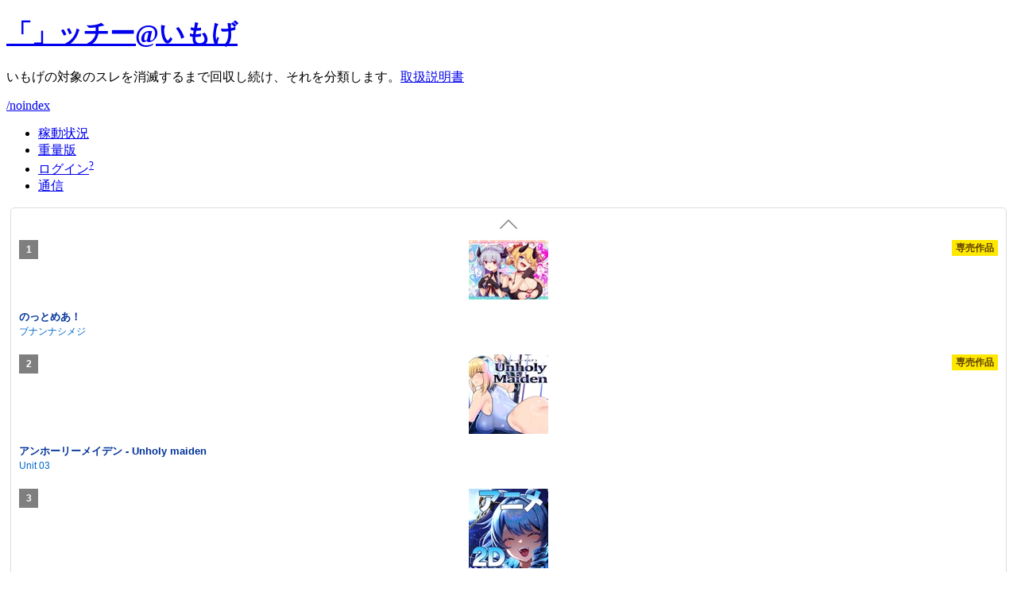

--- FILE ---
content_type: text/html; charset=UTF-8
request_url: http://m.tsumanne.net/si/%E6%94%BF%E6%B2%BB
body_size: 8091
content:
<!DOCTYPE html>
<html lang="ja"><head>
	<meta http-equiv="Content-type" content="text/html; charset=UTF-8">
	<link rel="alternate" type="application/rss+xml" href="/si/data/rdf.xml" title="rss">
	<link rel="alternate" type="application/rss+xml" href="/si/rdf.php/%E6%94%BF%E6%B2%BB" title="政治 -「」サッチー@いもげ"><link rel="next" href="/si/%E6%94%BF%E6%B2%BB/1">	<meta name="viewport" content="width=device-width, initial-scale=1, minimum-scale=1, maximum-scale=1, user-scalable=no">
	<meta name="format-detection" content="telephone=no">
	<link href="/sa/src/sa.css" rel="stylesheet">
	<script src="/src/common.js" type="text/javascript" charset="UTF-8"></script>
	<script src="/src/site.js" type="text/javascript" charset="UTF-8"></script>
	<script src="/sa/src/sa.js" type="text/javascript" charset="UTF-8"></script>
	<title>政治 -「」ッチー@いもげ</title>
	<meta name="ROBOTS" content="NOINDEX">
</head><body>
<div id="head">
	<h1><a href="/si/">「」ッチー@いもげ</a></h1>
	<p>いもげの対象のスレを消滅するまで回収し続け、それを分類します。<a href="/si/des.html">取扱説明書</a></p>
	<p><a href="/si/noindex">/noindex</a></p>
		<ul class="nl">
		<li><a href="/si/getlog.php">稼動状況</a></li>
		<li><a href="//tsumanne.net/si/%E6%94%BF%E6%B2%BB">重量版</a></li>
					<li><a href="/oa_login.php">ログイン</a><sup><a href="/si/des.html#login">?</a></sup></li>
				<li><a href="/ct/">通信</a></li>
	</ul>
</div><div id="body">
					<div class="vertical-ad">
					<ins class="dmm-widget-placement" data-id="75cd4fa5d44bb3087b798177176a1b5f"></ins><script src="https://widget-view.dmm.co.jp/js/placement.js" class="dmm-widget-scripts" data-id="75cd4fa5d44bb3087b798177176a1b5f"></script>
					<script type="text/javascript">blogparts={"base":"https://www.dlsite.com/","type":"ranking","site":"maniax","query":{"period":"week","options":["-GRO","-MEN"]},"title":"ランキング","display":"vertical","detail":"1","column":"v","image":"medium","count":"3","wrapper":"0","autorotate":true,"aid":"tsumannedat"}</script><script type="text/javascript" src="https://www.dlsite.com/js/blogparts.js" charset="UTF-8"></script>
				</div>
				<form action="/si/input.php" method="post" id="inputurl"><fieldset>
		<legend>回収対象を指示</legend>
		<span id="enter-url"><label>url<input name="url" value="" type="text" size="48" title="スレッドのURLを指定してください。"></label></span>
		<span id="enter-index"><label>index(コンマ,区切り)<input name="category" id="inputurl_category" value="政治" type="text" size="35" maxlength="50"></label></span>
		<input type="submit" name="sbmt" value="追加">
	</fieldset></form>
	<p id="cm"></p>
	<script type="text/javascript" src="/maniax.js" charset="UTF-8"></script>
	<h2>政治 追跡記録</h2>
	<ul class="roll"><li><a href="/si/%E6%94%BF%E6%B2%BB">最新</a></li> <li class="current">1</li> <li><a href="/si/%E6%94%BF%E6%B2%BB/1">2</a></li> <li><a href="/si/%E6%94%BF%E6%B2%BB/2">3</a></li> <li><a href="/si/%E6%94%BF%E6%B2%BB/3">4</a></li> <li><a href="/si/%E6%94%BF%E6%B2%BB/4">5</a></li> <li><a href="/si/%E6%94%BF%E6%B2%BB/5">6</a></li> <li><a href="/si/%E6%94%BF%E6%B2%BB/6">7</a></li> <li><a href="/si/%E6%94%BF%E6%B2%BB/7">8</a></li> <li><a href="/si/%E6%94%BF%E6%B2%BB/8">9</a></li> <li><a href="/si/%E6%94%BF%E6%B2%BB/9">10</a></li> <li><a href="/si/%E6%94%BF%E6%B2%BB/25">最古</a></li>
				</ul>			<p id="dmm"></p>
			<script type="text/javascript" src="/dmm.js"></script>
									<dl class="log autopagerize_page_element  ">
							<dt>
																	<a href="/si/data/2026/01/14/10436045/">1392302253.htm</a>
																									<a href="/si/mht.php?id=10436045" download title="統合htmlで取得"><img src="/src/mht.png" width="18" height="18" style="width:1.2em;height:1.2em" alt="mht"></a>
									<a href="/si/zip.php?id=10436045" title="ZIPで取得"><img src="/src/zip.png" width="18" height="18" style="width:1.2em;height:1.2em" alt="zip"></a>
																							</dt>
														<dd class="update"><span class="label">last update:</span>2026/01/14 09:06:02</dd>
							<dd class="res"><span class="label">res:</span>181</dd>
							<dd class="files"><span class="label">files:3</span></dd>
																					<dd class="category">
																	<span class="label">category:</span>												<a href="/si/%E5%A4%96%E4%BA%A4">外交</a>
																							<a href="/si/%E6%A5%BD%E5%99%A8">楽器</a>
																							<a href="/si/%E9%9F%93%E5%9B%BD">韓国</a>
																							<a href="/si/%E9%9F%B3%E6%A5%BD">音楽</a>
																				<a href="/si/ac.php?id=10436045" onclick="openawindow(this,10436045);return false;" title="indexを追加">+</a>
															</dd>
							<dd class="text">
																	<img src="/si/data/2026/01/14/10436045/tthumb.jpg" alt="" width="50" height="34">
																AIかと思ったら本物だった							</dd>
						</dl>
										<dl class="log autopagerize_page_element atid ">
							<dt>
																	<a href="/si/data/2026/01/13/10435572/">1392214806.htm</a>
																									<a href="/si/mht.php?id=10435572" download title="統合htmlで取得"><img src="/src/mht.png" width="18" height="18" style="width:1.2em;height:1.2em" alt="mht"></a>
									<a href="/si/zip.php?id=10435572" title="ZIPで取得"><img src="/src/zip.png" width="18" height="18" style="width:1.2em;height:1.2em" alt="zip"></a>
																							</dt>
														<dd class="update"><span class="label">last update:</span>2026/01/13 22:23:03</dd>
							<dd class="res"><span class="label">res:</span>231</dd>
							<dd class="files"><span class="label">files:1</span></dd>
																					<dd class="category">
																	<span class="label">category:</span>												<a href="/si/%E3%83%8B%E3%83%A5%E3%83%BC%E3%82%B9">ニュース</a>
																							<a href="/si/%E5%89%8D%E6%A9%8B">前橋</a>
																							<a href="/si/%E7%BE%A4%E9%A6%AC">群馬</a>
																				<a href="/si/ac.php?id=10435572" onclick="openawindow(this,10435572);return false;" title="indexを追加">+</a>
															</dd>
							<dd class="text">
																	<img src="/si/data/2026/01/13/10435572/tthumb.jpg" alt="" width="50" height="50">
																ラブホシティ前橋							</dd>
						</dl>
										<dl class="log autopagerize_page_element  ">
							<dt>
																	<a href="/si/data/2026/01/13/10435431/">1392181360.htm</a>
																									<a href="/si/mht.php?id=10435431" download title="統合htmlで取得"><img src="/src/mht.png" width="18" height="18" style="width:1.2em;height:1.2em" alt="mht"></a>
									<a href="/si/zip.php?id=10435431" title="ZIPで取得"><img src="/src/zip.png" width="18" height="18" style="width:1.2em;height:1.2em" alt="zip"></a>
																							</dt>
														<dd class="update"><span class="label">last update:</span>2026/01/13 21:00:05</dd>
							<dd class="res"><span class="label">res:</span>37</dd>
							<dd class="files"><span class="label">files:1</span></dd>
																					<dd class="category">
																	<span class="label">category:</span>												<a href="/si/%E8%87%AA%E8%A1%9B%E9%9A%8A">自衛隊</a>
																				<a href="/si/ac.php?id=10435431" onclick="openawindow(this,10435431);return false;" title="indexを追加">+</a>
															</dd>
							<dd class="text">
																	<img src="/si/data/2026/01/13/10435431/tthumb.jpg" alt="" width="50" height="29">
																跳ぶぜ							</dd>
						</dl>
										<dl class="log autopagerize_page_element atid ">
							<dt>
																	<a href="/si/data/2026/01/13/10434865/">1392091525.htm</a>
																									<a href="/si/mht.php?id=10434865" download title="統合htmlで取得"><img src="/src/mht.png" width="18" height="18" style="width:1.2em;height:1.2em" alt="mht"></a>
									<a href="/si/zip.php?id=10434865" title="ZIPで取得"><img src="/src/zip.png" width="18" height="18" style="width:1.2em;height:1.2em" alt="zip"></a>
																							</dt>
														<dd class="update"><span class="label">last update:</span>2026/01/13 15:49:03</dd>
							<dd class="res"><span class="label">res:</span>105</dd>
							<dd class="files"><span class="label">files:1</span></dd>
																					<dd class="category">
																	<span class="label">category:</span>												<a href="/si/%E5%89%8D%E6%A9%8B">前橋</a>
																							<a href="/si/%E5%9C%B0%E6%96%B9">地方</a>
																							<a href="/si/%E7%BE%A4%E9%A6%AC">群馬</a>
																				<a href="/si/ac.php?id=10434865" onclick="openawindow(this,10434865);return false;" title="indexを追加">+</a>
															</dd>
							<dd class="text">
																	<img src="/si/data/2026/01/13/10434865/tthumb.jpg" alt="" width="50" height="40">
																部下とラブホ行った市長、市民はそこまで怒ってなかったらしい							</dd>
						</dl>
										<dl class="log autopagerize_page_element  ">
							<dt>
																	<a href="/si/data/2026/01/13/10434795/">1392073081.htm</a>
																									<a href="/si/mht.php?id=10434795" download title="統合htmlで取得"><img src="/src/mht.png" width="18" height="18" style="width:1.2em;height:1.2em" alt="mht"></a>
									<a href="/si/zip.php?id=10434795" title="ZIPで取得"><img src="/src/zip.png" width="18" height="18" style="width:1.2em;height:1.2em" alt="zip"></a>
																							</dt>
														<dd class="update"><span class="label">last update:</span>2026/01/13 14:14:04</dd>
							<dd class="res"><span class="label">res:</span>47</dd>
							<dd class="files"><span class="label">files:1</span></dd>
																					<dd class="category">
																	<span class="label">category:</span>									<a href="/si/ac.php?id=10434795" onclick="openawindow(this,10434795);return false;" title="indexを追加">+</a>
															</dd>
							<dd class="text">
																	<img src="/si/data/2026/01/13/10434795/tthumb.jpg" alt="" width="44" height="50">
																&amp;gt;「」は単純だからおっぱい貼れば集まるって聞いた							</dd>
						</dl>
										<dl class="log autopagerize_page_element atid ">
							<dt>
																	<a href="/si/data/2026/01/13/10434477/">1392035111.htm</a>
																									<a href="/si/mht.php?id=10434477" download title="統合htmlで取得"><img src="/src/mht.png" width="18" height="18" style="width:1.2em;height:1.2em" alt="mht"></a>
									<a href="/si/zip.php?id=10434477" title="ZIPで取得"><img src="/src/zip.png" width="18" height="18" style="width:1.2em;height:1.2em" alt="zip"></a>
																							</dt>
														<dd class="update"><span class="label">last update:</span>2026/01/13 11:20:03</dd>
							<dd class="res"><span class="label">res:</span>528</dd>
							<dd class="files"><span class="label">files:2</span></dd>
																					<dd class="category">
																	<span class="label">category:</span>												<a href="/si/%E5%89%8D%E6%A9%8B">前橋</a>
																							<a href="/si/%E5%9C%B0%E6%96%B9">地方</a>
																							<a href="/si/%E7%BE%A4%E9%A6%AC">群馬</a>
																				<a href="/si/ac.php?id=10434477" onclick="openawindow(this,10434477);return false;" title="indexを追加">+</a>
															</dd>
							<dd class="text">
																	<img src="/si/data/2026/01/13/10434477/tthumb.jpg" alt="" width="50" height="50">
																群馬って勤務中にラブホで不倫セックスしても怒られない社会なんだね							</dd>
						</dl>
										<dl class="log autopagerize_page_element atid ">
							<dt>
																	<a href="/si/data/2026/01/13/10434398/">1392031100.htm</a>
																									<a href="/si/mht.php?id=10434398" download title="統合htmlで取得"><img src="/src/mht.png" width="18" height="18" style="width:1.2em;height:1.2em" alt="mht"></a>
									<a href="/si/zip.php?id=10434398" title="ZIPで取得"><img src="/src/zip.png" width="18" height="18" style="width:1.2em;height:1.2em" alt="zip"></a>
																							</dt>
														<dd class="update"><span class="label">last update:</span>2026/01/13 10:57:03</dd>
							<dd class="res"><span class="label">res:</span>65</dd>
							<dd class="files"><span class="label">files:1</span></dd>
																					<dd class="category">
																	<span class="label">category:</span>												<a href="/si/%E3%82%A2%E3%83%A1%E3%83%AA%E3%82%AB">アメリカ</a>
																							<a href="/si/%E3%83%89%E3%83%8A%E3%83%AB%E3%83%89%E3%83%BB%E3%83%88%E3%83%A9%E3%83%B3%E3%83%97">ドナルド・トランプ</a>
																				<a href="/si/ac.php?id=10434398" onclick="openawindow(this,10434398);return false;" title="indexを追加">+</a>
															</dd>
							<dd class="text">
																	<img src="/si/data/2026/01/13/10434398/tthumb.jpg" alt="" width="50" height="29">
																トランプさんの支持率上昇！
アメリカは無敵だ！							</dd>
						</dl>
										<dl class="log autopagerize_page_element atid ">
							<dt>
																	<a href="/si/data/2026/01/12/10433792/">1391930792.htm</a>
																									<a href="/si/mht.php?id=10433792" download title="統合htmlで取得"><img src="/src/mht.png" width="18" height="18" style="width:1.2em;height:1.2em" alt="mht"></a>
									<a href="/si/zip.php?id=10433792" title="ZIPで取得"><img src="/src/zip.png" width="18" height="18" style="width:1.2em;height:1.2em" alt="zip"></a>
																							</dt>
														<dd class="update"><span class="label">last update:</span>2026/01/12 22:32:02</dd>
							<dd class="res"><span class="label">res:</span>497</dd>
							<dd class="files"><span class="label">files:6</span></dd>
																					<dd class="category">
																	<span class="label">category:</span>												<a href="/si/%E5%89%8D%E6%A9%8B">前橋</a>
																							<a href="/si/%E7%BE%A4%E9%A6%AC">群馬</a>
																				<a href="/si/ac.php?id=10433792" onclick="openawindow(this,10433792);return false;" title="indexを追加">+</a>
															</dd>
							<dd class="text">
																	<img src="/si/data/2026/01/12/10433792/tthumb.jpg" alt="" width="50" height="50">
																ラブホ当選したんだってな							</dd>
						</dl>
										<dl class="log autopagerize_page_element atid ">
							<dt>
																	<a href="/si/data/2026/01/12/10433130/">1391790578.htm</a>
																									<a href="/si/mht.php?id=10433130" download title="統合htmlで取得"><img src="/src/mht.png" width="18" height="18" style="width:1.2em;height:1.2em" alt="mht"></a>
									<a href="/si/zip.php?id=10433130" title="ZIPで取得"><img src="/src/zip.png" width="18" height="18" style="width:1.2em;height:1.2em" alt="zip"></a>
																							</dt>
														<dd class="update"><span class="label">last update:</span>2026/01/12 15:30:04</dd>
							<dd class="res"><span class="label">res:</span>401</dd>
							<dd class="files"><span class="label">files:2</span></dd>
																					<dd class="category">
																	<span class="label">category:</span>												<a href="/si/%E3%82%A2%E3%83%A1%E3%83%AA%E3%82%AB">アメリカ</a>
																							<a href="/si/%E3%83%89%E3%83%8A%E3%83%AB%E3%83%89%E3%83%BB%E3%83%88%E3%83%A9%E3%83%B3%E3%83%97">ドナルド・トランプ</a>
																							<a href="/si/%E3%83%99%E3%83%8D%E3%82%BA%E3%82%A8%E3%83%A9">ベネズエラ</a>
																				<a href="/si/ac.php?id=10433130" onclick="openawindow(this,10433130);return false;" title="indexを追加">+</a>
															</dd>
							<dd class="text">
																	<img src="/si/data/2026/01/12/10433130/tthumb.jpg" alt="" width="32" height="50">
																ベネズエラ大統領…お前だったのか							</dd>
						</dl>
										<dl class="log autopagerize_page_element atid ">
							<dt>
																	<a href="/si/data/2026/01/12/10433013/">1391771163.htm</a>
																									<a href="/si/mht.php?id=10433013" download title="統合htmlで取得"><img src="/src/mht.png" width="18" height="18" style="width:1.2em;height:1.2em" alt="mht"></a>
									<a href="/si/zip.php?id=10433013" title="ZIPで取得"><img src="/src/zip.png" width="18" height="18" style="width:1.2em;height:1.2em" alt="zip"></a>
																							</dt>
														<dd class="update"><span class="label">last update:</span>2026/01/12 14:09:02</dd>
							<dd class="res"><span class="label">res:</span>1000</dd>
							<dd class="files"><span class="label">files:3</span></dd>
																					<dd class="category">
																	<span class="label">category:</span>												<a href="/si/%E3%83%8B%E3%83%A5%E3%83%BC%E3%82%B9">ニュース</a>
																							<a href="/si/%E3%83%8D%E3%83%83%E3%83%88%E5%B7%A6%E7%BF%BC">ネット左翼</a>
																							<a href="/si/%E5%B7%A6%E7%BF%BC%E7%99%BA%E7%8B%82">左翼発狂</a>
																							<a href="/si/%E7%A7%91%E5%AD%A6">科学</a>
																				<a href="/si/ac.php?id=10433013" onclick="openawindow(this,10433013);return false;" title="indexを追加">+</a>
															</dd>
							<dd class="text">
																	<img src="/si/data/2026/01/12/10433013/tthumb.jpg" alt="" width="39" height="50">
																10年前に既に言われてたんだな							</dd>
						</dl>
										<dl class="log autopagerize_page_element  ">
							<dt>
																	<a href="/si/data/2026/01/12/10432733/">1391705997.htm</a>
																									<a href="/si/mht.php?id=10432733" download title="統合htmlで取得"><img src="/src/mht.png" width="18" height="18" style="width:1.2em;height:1.2em" alt="mht"></a>
									<a href="/si/zip.php?id=10432733" title="ZIPで取得"><img src="/src/zip.png" width="18" height="18" style="width:1.2em;height:1.2em" alt="zip"></a>
																							</dt>
														<dd class="update"><span class="label">last update:</span>2026/01/12 09:32:02</dd>
							<dd class="res"><span class="label">res:</span>148</dd>
							<dd class="files"><span class="label">files:1</span></dd>
																					<dd class="category">
																	<span class="label">category:</span>									<a href="/si/ac.php?id=10432733" onclick="openawindow(this,10432733);return false;" title="indexを追加">+</a>
															</dd>
							<dd class="text">
																	<img src="/si/data/2026/01/12/10432733/tthumb.jpg" alt="" width="36" height="50">
																深夜は偉人春							</dd>
						</dl>
										<dl class="log autopagerize_page_element atid ">
							<dt>
																	<a href="/si/data/2026/01/12/10432617/">1391696995.htm</a>
																									<a href="/si/mht.php?id=10432617" download title="統合htmlで取得"><img src="/src/mht.png" width="18" height="18" style="width:1.2em;height:1.2em" alt="mht"></a>
									<a href="/si/zip.php?id=10432617" title="ZIPで取得"><img src="/src/zip.png" width="18" height="18" style="width:1.2em;height:1.2em" alt="zip"></a>
																							</dt>
														<dd class="update"><span class="label">last update:</span>2026/01/12 08:35:03</dd>
							<dd class="res"><span class="label">res:</span>15</dd>
							<dd class="files"><span class="label">files:1</span></dd>
																					<dd class="category">
																	<span class="label">category:</span>												<a href="/si/%E3%82%A2%E3%83%A1%E3%83%AA%E3%82%AB">アメリカ</a>
																							<a href="/si/%E3%83%89%E3%83%8A%E3%83%AB%E3%83%89%E3%83%BB%E3%83%88%E3%83%A9%E3%83%B3%E3%83%97">ドナルド・トランプ</a>
																				<a href="/si/ac.php?id=10432617" onclick="openawindow(this,10432617);return false;" title="indexを追加">+</a>
															</dd>
							<dd class="text">
																	<img src="/si/data/2026/01/12/10432617/tthumb.jpg" alt="" width="37" height="50">
																軍隊は早くグリーンランドを攻めろ！！！！！！！							</dd>
						</dl>
										<dl class="log autopagerize_page_element  ">
							<dt>
																	<a href="/si/data/2026/01/11/10431995/">1391607342.htm</a>
																									<a href="/si/mht.php?id=10431995" download title="統合htmlで取得"><img src="/src/mht.png" width="18" height="18" style="width:1.2em;height:1.2em" alt="mht"></a>
									<a href="/si/zip.php?id=10431995" title="ZIPで取得"><img src="/src/zip.png" width="18" height="18" style="width:1.2em;height:1.2em" alt="zip"></a>
																							</dt>
														<dd class="update"><span class="label">last update:</span>2026/01/11 22:13:02</dd>
							<dd class="res"><span class="label">res:</span>910</dd>
							<dd class="files"><span class="label">files:3</span></dd>
																					<dd class="category">
																	<span class="label">category:</span>												<a href="/si/NHK">NHK</a>
																							<a href="/si/%E3%82%A2%E3%83%A1%E3%83%AA%E3%82%AB">アメリカ</a>
																							<a href="/si/%E3%83%89%E3%83%8A%E3%83%AB%E3%83%89%E3%83%BB%E3%83%88%E3%83%A9%E3%83%B3%E3%83%97">ドナルド・トランプ</a>
																							<a href="/si/%E5%AE%9F%E6%B3%81">実況</a>
																				<a href="/si/ac.php?id=10431995" onclick="openawindow(this,10431995);return false;" title="indexを追加">+</a>
															</dd>
							<dd class="text">
																	<img src="/si/data/2026/01/11/10431995/tthumb.jpg" alt="" width="50" height="28">
																トランプと“力の支配” アメリカ“新戦略”の深層							</dd>
						</dl>
										<dl class="log autopagerize_page_element  ">
							<dt>
																	<a href="/si/data/2026/01/11/10430738/">1391367083.htm</a>
																									<a href="/si/mht.php?id=10430738" download title="統合htmlで取得"><img src="/src/mht.png" width="18" height="18" style="width:1.2em;height:1.2em" alt="mht"></a>
									<a href="/si/zip.php?id=10430738" title="ZIPで取得"><img src="/src/zip.png" width="18" height="18" style="width:1.2em;height:1.2em" alt="zip"></a>
																							</dt>
														<dd class="update"><span class="label">last update:</span>2026/01/11 09:37:02</dd>
							<dd class="res"><span class="label">res:</span>205</dd>
							<dd class="files"><span class="label">files:4</span></dd>
																					<dd class="category">
																	<span class="label">category:</span>												<a href="/si/%E4%B8%89%E5%B3%B6%E7%94%B1%E7%B4%80%E5%A4%AB">三島由紀夫</a>
																							<a href="/si/%E6%96%87%E5%AD%A6">文学</a>
																							<a href="/si/%E7%9C%9F%E5%A4%8F%E3%81%AE%E5%A4%9C%E3%81%AE%E6%B7%AB%E5%A4%A2">真夏の夜の淫夢</a>
																				<a href="/si/ac.php?id=10430738" onclick="openawindow(this,10430738);return false;" title="indexを追加">+</a>
															</dd>
							<dd class="text">
																	<img src="/si/data/2026/01/11/10430738/tthumb.jpg" alt="" width="50" height="47">
																みんな三島由紀夫の好きなところ語っていいよ							</dd>
						</dl>
										<dl class="log autopagerize_page_element atid ">
							<dt>
																	<a href="/si/data/2026/01/10/10430425/">1391296605.htm</a>
																									<a href="/si/mht.php?id=10430425" download title="統合htmlで取得"><img src="/src/mht.png" width="18" height="18" style="width:1.2em;height:1.2em" alt="mht"></a>
									<a href="/si/zip.php?id=10430425" title="ZIPで取得"><img src="/src/zip.png" width="18" height="18" style="width:1.2em;height:1.2em" alt="zip"></a>
																							</dt>
														<dd class="update"><span class="label">last update:</span>2026/01/11 00:08:02</dd>
							<dd class="res"><span class="label">res:</span>499</dd>
							<dd class="files"><span class="label">files:1</span></dd>
																					<dd class="category">
																	<span class="label">category:</span>												<a href="/si/%E3%83%8D%E3%83%83%E3%83%88%E5%B7%A6%E7%BF%BC">ネット左翼</a>
																							<a href="/si/%E4%B8%AD%E5%9B%BD">中国</a>
																							<a href="/si/%E5%B7%A6%E7%BF%BC%E7%99%BA%E7%8B%82">左翼発狂</a>
																				<a href="/si/ac.php?id=10430425" onclick="openawindow(this,10430425);return false;" title="indexを追加">+</a>
															</dd>
							<dd class="text">
																	<img src="/si/data/2026/01/10/10430425/tthumb.jpg" alt="" width="48" height="50">
																本当に凄いことになってしまったな･･･							</dd>
						</dl>
										<dl class="log autopagerize_page_element atid ">
							<dt>
																	<a href="/si/data/2026/01/10/10429162/">1391085845.htm</a>
																									<a href="/si/mht.php?id=10429162" download title="統合htmlで取得"><img src="/src/mht.png" width="18" height="18" style="width:1.2em;height:1.2em" alt="mht"></a>
									<a href="/si/zip.php?id=10429162" title="ZIPで取得"><img src="/src/zip.png" width="18" height="18" style="width:1.2em;height:1.2em" alt="zip"></a>
																							</dt>
														<dd class="update"><span class="label">last update:</span>2026/01/10 12:45:04</dd>
							<dd class="res"><span class="label">res:</span>454</dd>
							<dd class="files"><span class="label">files:2</span></dd>
																					<dd class="category">
																	<span class="label">category:</span>												<a href="/si/%E5%B7%A6%E7%BF%BC%E7%99%BA%E7%8B%82">左翼発狂</a>
																							<a href="/si/%E6%97%A5%E6%9C%AC%E5%8F%A9%E3%81%8D">日本叩き</a>
																				<a href="/si/ac.php?id=10429162" onclick="openawindow(this,10429162);return false;" title="indexを追加">+</a>
															</dd>
							<dd class="text">
																	<img src="/si/data/2026/01/10/10429162/tthumb.jpg" alt="" width="50" height="26">
																猫の国							</dd>
						</dl>
										<dl class="log autopagerize_page_element atid ">
							<dt>
																	<a href="/si/data/2026/01/10/10428787/">1391042154.htm</a>
																									<a href="/si/mht.php?id=10428787" download title="統合htmlで取得"><img src="/src/mht.png" width="18" height="18" style="width:1.2em;height:1.2em" alt="mht"></a>
									<a href="/si/zip.php?id=10428787" title="ZIPで取得"><img src="/src/zip.png" width="18" height="18" style="width:1.2em;height:1.2em" alt="zip"></a>
																							</dt>
														<dd class="update"><span class="label">last update:</span>2026/01/10 09:22:03</dd>
							<dd class="res"><span class="label">res:</span>281</dd>
							<dd class="files"><span class="label">files:1</span></dd>
																					<dd class="category">
																	<span class="label">category:</span>												<a href="/si/%E3%82%A2%E3%83%A1%E3%83%AA%E3%82%AB">アメリカ</a>
																							<a href="/si/%E3%83%89%E3%83%8A%E3%83%AB%E3%83%89%E3%83%BB%E3%83%88%E3%83%A9%E3%83%B3%E3%83%97">ドナルド・トランプ</a>
																							<a href="/si/%E5%9B%BD%E9%9A%9B">国際</a>
																							<a href="/si/%E6%B5%B7%E5%A4%96">海外</a>
																				<a href="/si/ac.php?id=10428787" onclick="openawindow(this,10428787);return false;" title="indexを追加">+</a>
															</dd>
							<dd class="text">
																	<img src="/si/data/2026/01/10/10428787/tthumb.jpg" alt="" width="50" height="50">
																メキシコに地上侵攻開始							</dd>
						</dl>
										<dl class="log autopagerize_page_element  ">
							<dt>
																	<a href="/si/data/2026/01/09/10428300/">1390940636.htm</a>
																									<a href="/si/mht.php?id=10428300" download title="統合htmlで取得"><img src="/src/mht.png" width="18" height="18" style="width:1.2em;height:1.2em" alt="mht"></a>
									<a href="/si/zip.php?id=10428300" title="ZIPで取得"><img src="/src/zip.png" width="18" height="18" style="width:1.2em;height:1.2em" alt="zip"></a>
																							</dt>
														<dd class="update"><span class="label">last update:</span>2026/01/09 22:12:02</dd>
							<dd class="res"><span class="label">res:</span>81</dd>
							<dd class="files"><span class="label">files:1</span></dd>
																					<dd class="category">
																	<span class="label">category:</span>												<a href="/si/%E3%83%8B%E3%83%A5%E3%83%BC%E3%82%B9">ニュース</a>
																				<a href="/si/ac.php?id=10428300" onclick="openawindow(this,10428300);return false;" title="indexを追加">+</a>
															</dd>
							<dd class="text">
																	<img src="/si/data/2026/01/09/10428300/tthumb.jpg" alt="" width="50" height="29">
																皆最終的にニュースや政治にハマって行くんだろうか
ここもお隣もそういう傾向だし							</dd>
						</dl>
										<dl class="log autopagerize_page_element atid ">
							<dt>
																	<a href="/si/data/2026/01/09/10428112/">1390921261.htm</a>
																									<a href="/si/mht.php?id=10428112" download title="統合htmlで取得"><img src="/src/mht.png" width="18" height="18" style="width:1.2em;height:1.2em" alt="mht"></a>
									<a href="/si/zip.php?id=10428112" title="ZIPで取得"><img src="/src/zip.png" width="18" height="18" style="width:1.2em;height:1.2em" alt="zip"></a>
																							</dt>
														<dd class="update"><span class="label">last update:</span>2026/01/09 21:25:04</dd>
							<dd class="res"><span class="label">res:</span>1000</dd>
							<dd class="files"><span class="label">files:1</span></dd>
																					<dd class="category">
																	<span class="label">category:</span>												<a href="/si/%E3%82%A2%E3%83%A1%E3%83%AA%E3%82%AB">アメリカ</a>
																							<a href="/si/%E3%83%89%E3%83%8A%E3%83%AB%E3%83%89%E3%83%BB%E3%83%88%E3%83%A9%E3%83%B3%E3%83%97">ドナルド・トランプ</a>
																							<a href="/si/%E3%83%8B%E3%83%A5%E3%83%BC%E3%82%B9">ニュース</a>
																							<a href="/si/%E9%BA%BB%E8%96%AC">麻薬</a>
																				<a href="/si/ac.php?id=10428112" onclick="openawindow(this,10428112);return false;" title="indexを追加">+</a>
															</dd>
							<dd class="text">
																	<img src="/si/data/2026/01/09/10428112/tthumb.jpg" alt="" width="50" height="50">
																「麻薬の温床だからと言う理由でベネズエラを攻撃するならメキシコにもやれよ」っ...							</dd>
						</dl>
										<dl class="log autopagerize_page_element atid ">
							<dt>
																	<a href="/si/data/2026/01/09/10427448/">1390776455.htm</a>
																									<a href="/si/mht.php?id=10427448" download title="統合htmlで取得"><img src="/src/mht.png" width="18" height="18" style="width:1.2em;height:1.2em" alt="mht"></a>
									<a href="/si/zip.php?id=10427448" title="ZIPで取得"><img src="/src/zip.png" width="18" height="18" style="width:1.2em;height:1.2em" alt="zip"></a>
																							</dt>
														<dd class="update"><span class="label">last update:</span>2026/01/09 12:27:03</dd>
							<dd class="res"><span class="label">res:</span>168</dd>
							<dd class="files"><span class="label">files:1</span></dd>
																					<dd class="category">
																	<span class="label">category:</span>												<a href="/si/%E3%83%8B%E3%83%A5%E3%83%BC%E3%82%B9">ニュース</a>
																				<a href="/si/ac.php?id=10427448" onclick="openawindow(this,10427448);return false;" title="indexを追加">+</a>
															</dd>
							<dd class="text">
																	<img src="/si/data/2026/01/09/10427448/tthumb.jpg" alt="" width="50" height="29">
																国保逃れした議員は処分しました
この話はもうおしまいです							</dd>
						</dl>
										<dl class="log autopagerize_page_element atid ">
							<dt>
																	<a href="/si/data/2026/01/09/10427393/">1390781221.htm</a>
																									<a href="/si/mht.php?id=10427393" download title="統合htmlで取得"><img src="/src/mht.png" width="18" height="18" style="width:1.2em;height:1.2em" alt="mht"></a>
									<a href="/si/zip.php?id=10427393" title="ZIPで取得"><img src="/src/zip.png" width="18" height="18" style="width:1.2em;height:1.2em" alt="zip"></a>
																							</dt>
														<dd class="update"><span class="label">last update:</span>2026/01/09 12:40:02</dd>
							<dd class="res"><span class="label">res:</span>242</dd>
							<dd class="files"><span class="label">files:1</span></dd>
																					<dd class="category">
																	<span class="label">category:</span>												<a href="/si/%E3%82%A2%E3%83%A1%E3%83%AA%E3%82%AB">アメリカ</a>
																							<a href="/si/%E3%83%89%E3%83%8A%E3%83%AB%E3%83%89%E3%83%BB%E3%83%88%E3%83%A9%E3%83%B3%E3%83%97">ドナルド・トランプ</a>
																							<a href="/si/%E6%B3%95">法</a>
																							<a href="/si/%E6%B5%B7%E5%A4%96">海外</a>
																				<a href="/si/ac.php?id=10427393" onclick="openawindow(this,10427393);return false;" title="indexを追加">+</a>
															</dd>
							<dd class="text">
																	<img src="/si/data/2026/01/09/10427393/tthumb.jpg" alt="" width="38" height="50">
																国際法なんか要らん！！！！！！							</dd>
						</dl>
										<dl class="log autopagerize_page_element atid ">
							<dt>
																	<a href="/si/data/2026/01/08/10426922/">1390697930.htm</a>
																									<a href="/si/mht.php?id=10426922" download title="統合htmlで取得"><img src="/src/mht.png" width="18" height="18" style="width:1.2em;height:1.2em" alt="mht"></a>
									<a href="/si/zip.php?id=10426922" title="ZIPで取得"><img src="/src/zip.png" width="18" height="18" style="width:1.2em;height:1.2em" alt="zip"></a>
																							</dt>
														<dd class="update"><span class="label">last update:</span>2026/01/09 00:24:04</dd>
							<dd class="res"><span class="label">res:</span>182</dd>
							<dd class="files"><span class="label">files:1</span></dd>
																					<dd class="category">
																	<span class="label">category:</span>												<a href="/si/%E5%8F%B3%E7%BF%BC">右翼</a>
																							<a href="/si/%E5%8F%B3%E7%BF%BC%E7%99%BA%E7%8B%82">右翼発狂</a>
																							<a href="/si/%E5%B7%A6%E7%BF%BC">左翼</a>
																							<a href="/si/%E5%B7%A6%E7%BF%BC%E7%99%BA%E7%8B%82">左翼発狂</a>
																				<a href="/si/ac.php?id=10426922" onclick="openawindow(this,10426922);return false;" title="indexを追加">+</a>
															</dd>
							<dd class="text">
																	<img src="/si/data/2026/01/08/10426922/tthumb.jpg" alt="" width="50" height="50">
																立憲民主党の18～29歳の支持率ゼロ%
立憲民主党、30代の支持率ゼロ%
時事通信社...							</dd>
						</dl>
										<dl class="log autopagerize_page_element atid ">
							<dt>
																	<a href="/si/data/2026/01/08/10426820/">1390687203.htm</a>
																									<a href="/si/mht.php?id=10426820" download title="統合htmlで取得"><img src="/src/mht.png" width="18" height="18" style="width:1.2em;height:1.2em" alt="mht"></a>
									<a href="/si/zip.php?id=10426820" title="ZIPで取得"><img src="/src/zip.png" width="18" height="18" style="width:1.2em;height:1.2em" alt="zip"></a>
																							</dt>
														<dd class="update"><span class="label">last update:</span>2026/01/08 23:48:02</dd>
							<dd class="res"><span class="label">res:</span>503</dd>
							<dd class="files"><span class="label">files:2</span></dd>
																					<dd class="category">
																	<span class="label">category:</span>												<a href="/si/%E3%82%A2%E3%83%A1%E3%83%AA%E3%82%AB">アメリカ</a>
																							<a href="/si/%E3%83%89%E3%83%8A%E3%83%AB%E3%83%89%E3%83%BB%E3%83%88%E3%83%A9%E3%83%B3%E3%83%97">ドナルド・トランプ</a>
																							<a href="/si/%E5%9B%BD%E9%9A%9B">国際</a>
																							<a href="/si/%E6%B5%B7%E5%A4%96">海外</a>
																				<a href="/si/ac.php?id=10426820" onclick="openawindow(this,10426820);return false;" title="indexを追加">+</a>
															</dd>
							<dd class="text">
																	<img src="/si/data/2026/01/08/10426820/tthumb.jpg" alt="" width="50" height="34">
																やりたいことやったもん勝ち							</dd>
						</dl>
										<dl class="log autopagerize_page_element atid ">
							<dt>
																	<a href="/si/data/2026/01/08/10426774/">1390666326.htm</a>
																									<a href="/si/mht.php?id=10426774" download title="統合htmlで取得"><img src="/src/mht.png" width="18" height="18" style="width:1.2em;height:1.2em" alt="mht"></a>
									<a href="/si/zip.php?id=10426774" title="ZIPで取得"><img src="/src/zip.png" width="18" height="18" style="width:1.2em;height:1.2em" alt="zip"></a>
																							</dt>
														<dd class="update"><span class="label">last update:</span>2026/01/08 22:39:03</dd>
							<dd class="res"><span class="label">res:</span>128</dd>
							<dd class="files"><span class="label">files:1</span></dd>
																					<dd class="category">
																	<span class="label">category:</span>												<a href="/si/%E3%82%A2%E3%83%A1%E3%83%AA%E3%82%AB">アメリカ</a>
																							<a href="/si/%E3%83%89%E3%83%8A%E3%83%AB%E3%83%89%E3%83%BB%E3%83%88%E3%83%A9%E3%83%B3%E3%83%97">ドナルド・トランプ</a>
																							<a href="/si/%E5%9B%BD%E9%9A%9B">国際</a>
																							<a href="/si/%E6%B5%B7%E5%A4%96">海外</a>
																				<a href="/si/ac.php?id=10426774" onclick="openawindow(this,10426774);return false;" title="indexを追加">+</a>
															</dd>
							<dd class="text">
																	<img src="/si/data/2026/01/08/10426774/tthumb.jpg" alt="" width="50" height="34">
																日本もアメリカにしちゃう？							</dd>
						</dl>
										<dl class="log autopagerize_page_element atid ">
							<dt>
																	<a href="/si/data/2026/01/08/10426743/">1390685349.htm</a>
																									<a href="/si/mht.php?id=10426743" download title="統合htmlで取得"><img src="/src/mht.png" width="18" height="18" style="width:1.2em;height:1.2em" alt="mht"></a>
									<a href="/si/zip.php?id=10426743" title="ZIPで取得"><img src="/src/zip.png" width="18" height="18" style="width:1.2em;height:1.2em" alt="zip"></a>
																							</dt>
														<dd class="update"><span class="label">last update:</span>2026/01/08 23:43:03</dd>
							<dd class="res"><span class="label">res:</span>248</dd>
							<dd class="files"><span class="label">files:2</span></dd>
																					<dd class="category">
																	<span class="label">category:</span>												<a href="/si/%E3%81%A4%E3%81%84%E3%81%B7%E3%82%8A">ついぷり</a>
																							<a href="/si/%E3%83%84%E3%82%A4%E3%83%83%E3%82%BF%E3%83%BC%E3%81%AE%E3%83%97%E3%83%AA%E3%83%B3%E3%83%88%E3%82%B9%E3%82%AF%E3%83%AA%E3%83%BC%E3%83%B3" class="over">ツイッターのプリントスクリーン</a>
																							<a href="/si/%E3%83%84%E3%82%A4%E3%83%97%E3%83%AA">ツイプリ</a>
																							<a href="/si/%E4%B8%AD%E5%9B%BD">中国</a>
																				<a href="/si/ac.php?id=10426743" onclick="openawindow(this,10426743);return false;" title="indexを追加">+</a>
															</dd>
							<dd class="text">
																	<img src="/si/data/2026/01/08/10426743/tthumb.jpg" alt="" width="43" height="50">
																中国「支持率上げてやる！」							</dd>
						</dl>
										<dl class="log autopagerize_page_element atid ">
							<dt>
																	<a href="/si/data/2026/01/08/10426416/">1390613901.htm</a>
																									<a href="/si/mht.php?id=10426416" download title="統合htmlで取得"><img src="/src/mht.png" width="18" height="18" style="width:1.2em;height:1.2em" alt="mht"></a>
									<a href="/si/zip.php?id=10426416" title="ZIPで取得"><img src="/src/zip.png" width="18" height="18" style="width:1.2em;height:1.2em" alt="zip"></a>
																							</dt>
														<dd class="update"><span class="label">last update:</span>2026/01/08 20:12:02</dd>
							<dd class="res"><span class="label">res:</span>109</dd>
							<dd class="files"><span class="label">files:1</span></dd>
																					<dd class="category">
																	<span class="label">category:</span>									<a href="/si/ac.php?id=10426416" onclick="openawindow(this,10426416);return false;" title="indexを追加">+</a>
															</dd>
							<dd class="text">
																	<img src="/si/data/2026/01/08/10426416/tthumb.jpg" alt="" width="42" height="50">
																要介護3・認知症に　東日本大震災の記憶は「覚えていない」							</dd>
						</dl>
										<dl class="log autopagerize_page_element atid ">
							<dt>
																	<a href="/si/data/2026/01/08/10426330/">1390589614.htm</a>
																									<a href="/si/mht.php?id=10426330" download title="統合htmlで取得"><img src="/src/mht.png" width="18" height="18" style="width:1.2em;height:1.2em" alt="mht"></a>
									<a href="/si/zip.php?id=10426330" title="ZIPで取得"><img src="/src/zip.png" width="18" height="18" style="width:1.2em;height:1.2em" alt="zip"></a>
																							</dt>
														<dd class="update"><span class="label">last update:</span>2026/01/08 19:02:03</dd>
							<dd class="res"><span class="label">res:</span>410</dd>
							<dd class="files"><span class="label">files:2</span></dd>
																					<dd class="category">
																	<span class="label">category:</span>												<a href="/si/%E3%82%A2%E3%83%A1%E3%83%AA%E3%82%AB">アメリカ</a>
																							<a href="/si/%E3%83%89%E3%83%8A%E3%83%AB%E3%83%89%E3%83%BB%E3%83%88%E3%83%A9%E3%83%B3%E3%83%97">ドナルド・トランプ</a>
																							<a href="/si/%E5%AE%89%E5%80%8D%E6%99%8B%E4%B8%89">安倍晋三</a>
																				<a href="/si/ac.php?id=10426330" onclick="openawindow(this,10426330);return false;" title="indexを追加">+</a>
															</dd>
							<dd class="text">
																	<img src="/si/data/2026/01/08/10426330/tthumb.jpg" alt="" width="50" height="29">
																リベラル嫌いには天国みたいな時代になっていいことだと思う
文字通りの弱肉強食...							</dd>
						</dl>
										<dl class="log autopagerize_page_element atid ">
							<dt>
																	<a href="/si/data/2026/01/08/10426084/">1390558498.htm</a>
																									<a href="/si/mht.php?id=10426084" download title="統合htmlで取得"><img src="/src/mht.png" width="18" height="18" style="width:1.2em;height:1.2em" alt="mht"></a>
									<a href="/si/zip.php?id=10426084" title="ZIPで取得"><img src="/src/zip.png" width="18" height="18" style="width:1.2em;height:1.2em" alt="zip"></a>
																							</dt>
														<dd class="update"><span class="label">last update:</span>2026/01/08 17:05:03</dd>
							<dd class="res"><span class="label">res:</span>579</dd>
							<dd class="files"><span class="label">files:1</span></dd>
																					<dd class="category">
																	<span class="label">category:</span>												<a href="/si/%E3%82%A2%E3%83%A1%E3%83%AA%E3%82%AB">アメリカ</a>
																							<a href="/si/%E3%83%89%E3%83%8A%E3%83%AB%E3%83%89%E3%83%BB%E3%83%88%E3%83%A9%E3%83%B3%E3%83%97">ドナルド・トランプ</a>
																				<a href="/si/ac.php?id=10426084" onclick="openawindow(this,10426084);return false;" title="indexを追加">+</a>
															</dd>
							<dd class="text">
																	<img src="/si/data/2026/01/08/10426084/tthumb.jpg" alt="" width="50" height="48">
																国際機関なんてだっせーよな！！							</dd>
						</dl>
										<dl class="log autopagerize_page_element atid ">
							<dt>
																	<a href="/si/data/2026/01/08/10425689/">1390481399.htm</a>
																									<a href="/si/mht.php?id=10425689" download title="統合htmlで取得"><img src="/src/mht.png" width="18" height="18" style="width:1.2em;height:1.2em" alt="mht"></a>
									<a href="/si/zip.php?id=10425689" title="ZIPで取得"><img src="/src/zip.png" width="18" height="18" style="width:1.2em;height:1.2em" alt="zip"></a>
																							</dt>
														<dd class="update"><span class="label">last update:</span>2026/01/08 11:46:02</dd>
							<dd class="res"><span class="label">res:</span>558</dd>
							<dd class="files"><span class="label">files:7</span></dd>
																					<dd class="category">
																	<span class="label">category:</span>												<a href="/si/%E3%82%A2%E3%83%A1%E3%83%AA%E3%82%AB">アメリカ</a>
																							<a href="/si/%E3%83%89%E3%83%8A%E3%83%AB%E3%83%89%E3%83%BB%E3%83%88%E3%83%A9%E3%83%B3%E3%83%97">ドナルド・トランプ</a>
																				<a href="/si/ac.php?id=10425689" onclick="openawindow(this,10425689);return false;" title="indexを追加">+</a>
															</dd>
							<dd class="text">
																	<img src="/si/data/2026/01/08/10425689/tthumb.jpg" alt="" width="50" height="50">
																アジアに干渉しないってはっきり言っちゃった…							</dd>
						</dl>
										<dl class="log autopagerize_page_element atid ">
							<dt>
																	<a href="/si/data/2026/01/08/10425594/">1390472438.htm</a>
																									<a href="/si/mht.php?id=10425594" download title="統合htmlで取得"><img src="/src/mht.png" width="18" height="18" style="width:1.2em;height:1.2em" alt="mht"></a>
									<a href="/si/zip.php?id=10425594" title="ZIPで取得"><img src="/src/zip.png" width="18" height="18" style="width:1.2em;height:1.2em" alt="zip"></a>
																							</dt>
														<dd class="update"><span class="label">last update:</span>2026/01/08 10:52:02</dd>
							<dd class="res"><span class="label">res:</span>217</dd>
							<dd class="files"><span class="label">files:1</span></dd>
																					<dd class="category">
																	<span class="label">category:</span>									<a href="/si/ac.php?id=10425594" onclick="openawindow(this,10425594);return false;" title="indexを追加">+</a>
															</dd>
							<dd class="text">
																	<img src="/si/data/2026/01/08/10425594/tthumb.jpg" alt="" width="51" height="36">
																不信任案だすぜ？							</dd>
						</dl>
							<p id="cm2"></p>
			<script type="text/javascript" src="/maniax2.js?20260114"></script>
								<ul class="roll autopagerize_insert_before">
						<li><a href="/si/%E6%94%BF%E6%B2%BB">最新</a></li>
						<li class="current">1</li> <li><a href="/si/%E6%94%BF%E6%B2%BB/1">2</a></li> <li><a href="/si/%E6%94%BF%E6%B2%BB/2">3</a></li> <li><a href="/si/%E6%94%BF%E6%B2%BB/3">4</a></li> <li><a href="/si/%E6%94%BF%E6%B2%BB/4">5</a></li> <li><a href="/si/%E6%94%BF%E6%B2%BB/5">6</a></li> <li><a href="/si/%E6%94%BF%E6%B2%BB/6">7</a></li> <li><a href="/si/%E6%94%BF%E6%B2%BB/7">8</a></li> <li><a href="/si/%E6%94%BF%E6%B2%BB/8">9</a></li> <li><a href="/si/%E6%94%BF%E6%B2%BB/9">10</a></li> 						<li><a href="/si/%E6%94%BF%E6%B2%BB/25">最古</a></li>
					</ul>
									<dl id="curl" class="autopagerize_insert_before">
						<dt>このインデックスへの短縮URL</dt>
						<dd><a href="http://m.tsumanne.net/si/cid.php?2305">http://m.tsumanne.net/si/cid.php?2305</a></dd>
					</dl>
										<div style="display:flex;gap:10px">
					<ins class="dmm-widget-placement" data-id="d94fb6dd81fa2c50e9ddf89d63a6caeb" style="background:transparent"></ins><script src="https://widget-view.dmm.co.jp/js/placement.js" class="dmm-widget-scripts" data-id="d94fb6dd81fa2c50e9ddf89d63a6caeb"></script>
				</div>
					<div id="index">
		<h2>検索</h2>
		<form action="/si/indexes.php" method="get" id="indexfilter"><p>
			<input type="text" name="w" value="" size="50" maxlength="60"><input type="submit" name="sbmt" value="検索"><input type="submit" name="sbmt" value="↓あ" title="アルファベット・五十音順" onclick="this.form.sbmtvalue=this.value;"><input type="submit" name="sbmt" value="↓新" title="新着順(規定)" onclick="this.form.sbmtvalue=this.value;"><input type="submit" name="sbmt" value="URL" title="スレッドのURLから検索" onclick="this.form.sbmtvalue=this.value;">
		</p></form>
		<ul><li><a href="/si/エヴァ">エヴァ</a></li><li><a href="/si/麻雀">麻雀</a></li><li><a href="/si/マブラヴ">マブラヴ</a></li><li><a href="/si/わたなれ">わたなれ</a></li><li><a href="/si/ブルーアーカイブ">ブルーアーカイブ</a></li><li><a href="/si/蓮ノ空女学院スクールアイドルクラブ">蓮ノ空女学院スクールアイドルクラブ</a></li><li><a href="/si/ザオサガ">ザオサガ</a></li><li><a href="/si/ジャンプ">ジャンプ</a></li><li><a href="/si/バンドリ！">バンドリ!</a></li><li><a href="/si/レトロゲーム">レトロゲーム</a></li><li><a href="/si/藤田和日郎">藤田和日郎</a></li><li><a href="/si/マスターデュエル">マスターデュエル</a></li><li><a href="/si/金色のガッシュ">金色のガッシュ</a></li><li><a href="/si/赤ちゃんコラ">赤ちゃんコラ</a></li><li><a href="/si/ばっどがーる">ばっどがーる</a></li><li><a href="/si/ポケモン">ポケモン</a></li><li><a href="/si/アイドルマスターミリオンライブ">アイドルマスターミリオンライブ</a></li><li><a href="/si/車">車</a></li><li><a href="/si/プラモデル">プラモデル</a></li><li><a href="/si/漫画家">漫画家</a></li><li><a href="/si/TRPG">TRPG</a></li><li><a href="/si/ザ・ロイヤルファミリー">ザ・ロイヤルファミリー</a></li><li><a href="/si/ドンキーコング">ドンキーコング</a></li><li><a href="/si/「」の愉快な日々">「」の愉快な日々</a></li><li><a href="/si/施設系男子">施設系男子</a></li><li><a href="/si/ファミレスを享受せよ">ファミレスを享受せよ</a></li><li><a href="/si/グランブルーファンタジー">グランブルーファンタジー</a></li><li><a href="/si/魔法少女ノ魔女裁判">魔法少女ノ魔女裁判</a></li><li><a href="/si/金田一少年の事件簿">金田一少年の事件簿</a></li><li><a href="/si/仮面ライダーアギト">仮面ライダーアギト</a></li><li><a href="/si/千年戦争アイギス">千年戦争アイギス</a></li><li><a href="/si/アイドルマスターシャイニーカラーズ">アイドルマスターシャイニーカラーズ</a></li><li><a href="/si/漫画">漫画</a></li><li><a href="/si/サムライトルーパー">サムライトルーパー</a></li><li><a href="/si/アリス・ギア・アイギス">アリス・ギア・アイギス</a></li><li><a href="/si/ティンクルスターナイツ">ティンクルスターナイツ</a></li><li><a href="/si/アニメ">アニメ</a></li><li><a href="/si/任天堂">任天堂</a></li><li><a href="/si/スパロボ">スパロボ</a></li><li><a href="/si/ニシノフラワー">ニシノフラワー</a></li><li><a href="/si/徳弘正也">徳弘正也</a></li><li><a href="/si/マジカミ">マジカミ</a></li><li><a href="/si/真夏の夜の淫夢">真夏の夜の淫夢</a></li><li><a href="/si/にじさんじ">にじさんじ</a></li><li><a href="/si/PC">PC</a></li><li><a href="/si/Fate">Fate</a></li><li><a href="/si/ガンダム">ガンダム</a></li><li><a href="/si/スマートフォン">スマートフォン</a></li><li><a href="/si/駿河屋">駿河屋</a></li><li><a href="/si/ゼノブレイド">ゼノブレイド</a></li><li><a href="/si/タフ">タフ</a></li><li><a href="/si/カービィ">カービィ</a></li><li><a href="/si/学園アイドルマスター">学園アイドルマスター</a></li><li><a href="/si/ドール">ドール</a></li><li><a href="/si/ダンガンロンパ">ダンガンロンパ</a></li><li><a href="/si/メイウェザー">メイウェザー</a></li><li><a href="/si/コピペ">コピペ</a></li><li><a href="/si/Vtuber">Vtuber</a></li><li><a href="/si/カードゲームうさぎ">カードゲームうさぎ</a></li><li><a href="/si/ゼンレスゾーンゼロ">ゼンレスゾーンゼロ</a></li><li><a href="/si/シャンクス">シャンクス</a></li><li><a href="/si/現場猫">現場猫</a></li><li><a href="/si/デジモンイモゲンチャー">デジモンイモゲンチャー</a></li><li><a href="/si/バトスピ">バトスピ</a></li><li><a href="/si/ペルソナ">ペルソナ</a></li><li><a href="/si/動物">動物</a></li><li><a href="/si/ぬこ">ぬこ</a></li><li><a href="/si/呪術廻戦">呪術廻戦</a></li><li><a href="/si/こじらせ百鬼ドマイナー">こじらせ百鬼ドマイナー</a></li><li><a href="/si/ゾイド">ゾイド</a></li><li><a href="/si/Trickcal">Trickcal</a></li><li><a href="/si/ウマ娘">ウマ娘</a></li><li><a href="/si/魔法医レクスの変態カルテ">魔法医レクスの変態カルテ</a></li><li><a href="/si/クロスボーンガンダム">クロスボーンガンダム</a></li><li><a href="/si/こち亀">こち亀</a></li><li><a href="/si/群馬">群馬</a></li><li><a href="/si/初音ミク">初音ミク</a></li><li><a href="/si/KOUSHIROU">KOUSHIROU</a></li><li><a href="/si/ガールズクリエイション">ガールズクリエイション</a></li><li><a href="/si/Thisコミュニケーション">Thisコミュニケーション</a></li><li><a href="/si/Switch">Switch</a></li><li><a href="/si/秘密法人デスメイカー">秘密法人デスメイカー</a></li><li><a href="/si/追放されたチート付与魔術師は気ままなセカンドライフを謳歌する">追放されたチート付与魔術師は気ままなセカンドライフを謳歌する</a></li><li><a href="/si/おんねこ">おんねこ</a></li><li><a href="/si/ウマエロ">ウマエロ</a></li><li><a href="/si/配信">配信</a></li><li><a href="/si/デュエルリンクス">デュエルリンクス</a></li><li><a href="/si/ラッシュデュエル">ラッシュデュエル</a></li><li><a href="/si/コイトフクマル">コイトフクマル</a></li><li><a href="/si/遊戯王">遊戯王</a></li><li><a href="/si/VRChat">VRChat</a></li><li><a href="/si/からすま">からすま</a></li><li><a href="/si/配信者">配信者</a></li><li><a href="/si/クソゲー">クソゲー</a></li><li><a href="/si/旅の敵">旅の敵</a></li><li><a href="/si/アズールレーン">アズールレーン</a></li><li><a href="/si/ジャンプ＋">ジャンプ+</a></li><li><a href="/si/MAD">MAD</a></li><li><a href="/si/事件">事件</a></li><li><a href="/si/ニュース">ニュース</a></li></ul>
	</div>
	<div id="sidead">
	</div>
</div>
<script type="text/javascript">document.beforeOnload();</script>
<!-- Google tag (gtag.js) -->
<script async src="https://www.googletagmanager.com/gtag/js?id=G-ZDKBN0L4KF"></script>
<script>
  window.dataLayer = window.dataLayer || [];
  function gtag(){dataLayer.push(arguments);}
  gtag('js', new Date());

  gtag('config', 'G-ZDKBN0L4KF');
</script>
</body></html>


--- FILE ---
content_type: application/javascript
request_url: http://m.tsumanne.net/maniax.js
body_size: 3725
content:
function maniax(){

const randrange = (min,max) =>{
        return Math.floor( Math.random() * (max - min + 1) ) + min;
}

const ads=[];
const cm=document.getElementById('cm');
ads.unshift(["\u5815\u3064\u59eb","https:\/\/www.dlsite.com\/maniax\/dlaf\/=\/link\/work\/aid\/tsumannedat\/id\/RJ01547587.html"]);
ads.unshift(["\u61a7\u308c\u306e\u5148\u8f29\u3068\u50d5\u306e\u79d8\u5bc6","https:\/\/www.dlsite.com\/maniax\/dlaf\/=\/link\/work\/aid\/tsumannedat\/id\/RJ01547481.html"]);
ads.unshift(["\u5148\u751f\u3001\u4eca\u9031\u3082\u304a\u75b2\u308c\u69d8\u3001\u3067\u3059?","https:\/\/www.dlsite.com\/maniax\/dlaf\/=\/link\/work\/aid\/tsumannedat\/id\/RJ01547477.html"]);
ads.unshift(["\u767e\u5408\u00d7NTR -\u767e\u5408\u3092\u55b0\u3046\u3082\u306e-","https:\/\/www.dlsite.com\/maniax\/dlaf\/=\/link\/work\/aid\/tsumannedat\/id\/RJ01547446.html"]);
ads.unshift(["\u9b54\u6cd5\u5c11\u5973\u30d6\u30e9\u30c3\u30af\u30ad\u30c6\u30a3\u306e\u59eb\u59cb\u3081","https:\/\/www.dlsite.com\/maniax\/dlaf\/=\/link\/work\/aid\/tsumannedat\/id\/RJ01547597.html"]);
ads.unshift(["\u9b54\u6cd5\u5c11\u5973\u30d6\u30e9\u30c3\u30af\u30ad\u30c6\u30a3\u306e\u59eb\u59cb\u3081CG\u30ce\u30d9\u30eb\u7248","https:\/\/www.dlsite.com\/maniax\/dlaf\/=\/link\/work\/aid\/tsumannedat\/id\/RJ01526703.html"]);
ads.unshift(["\u671d\u64ae\u308c\u5439\u304d\u3063\u3071\u306a\u3057\u30aa\u30ca\u30cb\u30fc","https:\/\/www.dlsite.com\/maniax\/dlaf\/=\/link\/work\/aid\/tsumannedat\/id\/RJ01546637.html"]);
ads.unshift(["\u8996\u8074\u8005\u304c\u5f85\u3064\u92ad\u6e6f\u306e\u7537\u6e6f\u306b\u5165\u308b\u914d\u4fe1","https:\/\/www.dlsite.com\/maniax\/dlaf\/=\/link\/work\/aid\/tsumannedat\/id\/RJ01547491.html"]);
ads.unshift(["\u30a2\u30ea\u30b9\u3055\u3093 \u3053\u308c\u3063\u3066NTR\u3058\u3083\u306a\u304f\u306a\u3044?!","https:\/\/www.dlsite.com\/maniax\/dlaf\/=\/link\/work\/aid\/tsumannedat\/id\/RJ01546920.html"]);
ads.unshift(["\u3059\u3079\u3066\u3092\u3057\u308b\u30ae\u30e3\u30eb(2)","https:\/\/www.dlsite.com\/maniax\/dlaf\/=\/link\/work\/aid\/tsumannedat\/id\/RJ01547235.html"]);
ads.unshift(["\u3086\u308b\u3075\u308f\u30d3\u30c3\u30c1\u306eLuv\u2661\u30e1\u30e2","https:\/\/www.dlsite.com\/maniax\/dlaf\/=\/link\/work\/aid\/tsumannedat\/id\/RJ01546823.html"]);
ads.unshift(["\u30de\u30c1\u30eb\u30c0\u30fb\u30aa\u30b3\u30f3\u30cd\u30eb\u306e\u8d77\u6e90\u8aac","https:\/\/www.dlsite.com\/maniax\/dlaf\/=\/link\/work\/aid\/tsumannedat\/id\/RJ01547255.html"]);
ads.unshift(["Neryx\u30a2\u30cb\u30e15\u4f5c\u54c1\u30b3\u30ec\u30af\u30b7\u30e7\u30f3","https:\/\/www.dlsite.com\/maniax\/dlaf\/=\/link\/work\/aid\/tsumannedat\/id\/RJ01547311.html"]);
ads.unshift(["\u4e07\u5f15\u304d\u306e\u4ee3\u511f\u306f\u201c\u4eba\u9593\u5ec3\u696d\u201d\u3002\u9ad8\u6f54\u306a\u7f8e\u8c8c\u306e\u672a\u4ea1\u4eba(45)\u304c\u3001\u9ed2\u4eba\u7814\u7a76\u533b\u3068\u5730\u4e3b\u306e\u73a9\u5177\u306b\u3055\u308c\u3001\u6392\u6cc4\u3068\u9675\u25cb\u306e\u679c\u3066\u306b\u300e\u751f\u304d\u305f\u4fbf\u5668\u300f\u3078","https:\/\/www.dlsite.com\/maniax\/dlaf\/=\/link\/work\/aid\/tsumannedat\/id\/RJ01547536.html"]);
ads.unshift(["Third option","https:\/\/www.dlsite.com\/maniax\/dlaf\/=\/link\/work\/aid\/tsumannedat\/id\/RJ01547271.html"]);
ads.unshift(["\u30eb\u30df\u30ca\u30b9\u30ab\u30a4\u30ef\u30a4","https:\/\/www.dlsite.com\/maniax\/dlaf\/=\/link\/work\/aid\/tsumannedat\/id\/RJ01547266.html"]);
ads.unshift(["\u30ce\u30d9\u30eb  CFNM\u300e\u30b5\u30f3\u30e9\u30a4\u30ba\u30a8\u30af\u30b9\u30d7\u30ec\u30b9\u306e\u7f60\u300f ","https:\/\/www.dlsite.com\/maniax\/dlaf\/=\/link\/work\/aid\/tsumannedat\/id\/RJ01547294.html"]);
ads.unshift(["\u7dda\u753b\u7d20\u6750\u96c6[\u624b]72","https:\/\/www.dlsite.com\/maniax\/dlaf\/=\/link\/work\/aid\/tsumannedat\/id\/RJ01546611.html"]);
ads.unshift(["\u30d2\u30ed\u30a4\u30f3\u30f4\u30a3\u30e9\u30f3\u30ba\u30b5\u30a4\u30c9","https:\/\/www.dlsite.com\/maniax\/dlaf\/=\/link\/work\/aid\/tsumannedat\/id\/RJ01497144.html"]);
ads.unshift(["\u30a2\u30ea\u30b9&\u30b1\u30a4\u3068\u672c\u6c17\u7a2e\u4ed8\u3051\u30b1\u30c0\u30e2\u30ce\u4ea4\u5c3e\u3059\u308b\u672c3 \u7d76\u9802\u5931\u795e\u5165\u308c\u66ff\u3048\u7de8","https:\/\/www.dlsite.com\/maniax\/dlaf\/=\/link\/work\/aid\/tsumannedat\/id\/RJ01533944.html"]);
ads.unshift(["\u2661\u8d85\u5bc6\u7740&\u8033\u8210\u3081\u6c42\u611b\u2661 \u304a\u96a3\u3055\u3093\u306e\u3080\u3061\u3080\u3061\u30c0\u30a6\u30ca\u30fc\u304a\u59c9\u3055\u3093\u306e\u6eba\u611b\u304c\u6b62\u307e\u3089\u306a\u3044\u266a\u300c\u30c7\u30ab\u4e73\u3068\u30c7\u30ab\u5c3b\u2026\u2661\u3069\u3063\u3061\u304c\u597d\u304d?\u300d\u6027\u7656\u30d0\u30ec\u00d7\u7ae5\u8c9e\u55aa\u5931","https:\/\/www.dlsite.com\/maniax\/dlaf\/=\/link\/work\/aid\/tsumannedat\/id\/RJ01507673.html"]);
ads.unshift(["\u30a8\u30c3\u30c1\u898b\u3089\u308c\u305f\u3044\u9858\u671b","https:\/\/www.dlsite.com\/maniax\/dlaf\/=\/link\/work\/aid\/tsumannedat\/id\/RJ01534893.html"]);
ads.unshift(["\u6abb\u306e\u5411\u3053\u3046\u306e\u30ad\u30df","https:\/\/www.dlsite.com\/maniax\/dlaf\/=\/link\/work\/aid\/tsumannedat\/id\/RJ01529714.html"]);
ads.unshift(["\u6559\u3048\u5b50\u3068\u7406\u6027\u5d29\u58ca\u30bb\u30c3\u30af\u30b9","https:\/\/www.dlsite.com\/maniax\/dlaf\/=\/link\/work\/aid\/tsumannedat\/id\/RJ01531959.html"]);
ads.unshift(["\u30a4\u30b8\u30ef\u30eb\u30b7\u30b9\u30bf\u30fc","https:\/\/www.dlsite.com\/maniax\/dlaf\/=\/link\/work\/aid\/tsumannedat\/id\/RJ01538589.html"]);
ads.unshift(["\u81ea\u5b85\u8b66\u5099\u54e1 \u5168\u3066\u633f\u5165\u6e08\u307f","https:\/\/www.dlsite.com\/maniax\/dlaf\/=\/link\/work\/aid\/tsumannedat\/id\/RJ01544639.html"]);
ads.unshift(["\u5e95\u8fba\u306e\u30dc\u30af\u304cTS\u3063\u305f\u306e\u3067\u305b\u3093\u305b\u3044\u3068\u3069\u3059\u3051\u3079\u30bb\u30c3\u30af\u30b9\u3092\u3084\u3063\u3066\u307f\u305f","https:\/\/www.dlsite.com\/maniax\/dlaf\/=\/link\/work\/aid\/tsumannedat\/id\/RJ01466136.html"]);
ads.unshift(["\u5b9d\u77f3\u6226\u59eb\u30b3\u30b9\u30e2\u30fb\u30b5\u30d5\u30a1\u30a4\u30a2 -\u52a9\u3051\u306b\u6765\u305f\u5909\u8eab\u30d2\u30ed\u30a4\u30f3\u3068\u6b32\u671b\u306e\u8d74\u304f\u307e\u307e\u5168\u529b\u4ea4\u5c3e-","https:\/\/www.dlsite.com\/maniax\/dlaf\/=\/link\/work\/aid\/tsumannedat\/id\/RJ01528677.html"]);
ads.unshift(["\u3075\u305f\u306a\u308a\u30d7\u30ea\u30ba\u30f32 \u7b2c\u516d\u76e3\u7344\u5831\u544a\u30fb\u5f10","https:\/\/www.dlsite.com\/maniax\/dlaf\/=\/link\/work\/aid\/tsumannedat\/id\/RJ01546820.html"]);
ads.unshift(["\u304a\u6bcd\u3055\u3093\u304a\u4ed5\u7f6e\u304d\u3057\u3066\u304f\u3060\u3055\u3044","https:\/\/www.dlsite.com\/maniax\/dlaf\/=\/link\/work\/aid\/tsumannedat\/id\/RJ01544169.html"]);
ads.unshift(["\u30bb\u30a4\u30ec\u30f3\u5b9f\u9a13\u5ba4","https:\/\/www.dlsite.com\/maniax\/dlaf\/=\/link\/work\/aid\/tsumannedat\/id\/RJ01534618.html"]);
ads.unshift(["\u5fc3\u3092\u7e4b\u3050\u30a2\u30af\u30bb\u30b9\u30b3\u30fc\u30c9","https:\/\/www.dlsite.com\/maniax\/dlaf\/=\/link\/work\/aid\/tsumannedat\/id\/RJ01546201.html"]);
ads.unshift(["\u5973\u4f53\u5c55\u793a\u9928","https:\/\/www.dlsite.com\/maniax\/dlaf\/=\/link\/work\/aid\/tsumannedat\/id\/RJ01545604.html"]);
ads.unshift(["\u5730\u4e0b\u57ce\u8207\u5c11\u5973","https:\/\/www.dlsite.com\/maniax\/dlaf\/=\/link\/work\/aid\/tsumannedat\/id\/RJ01543990.html"]);
ads.unshift(["\u661f\u306b\u9858\u3044\u30923","https:\/\/www.dlsite.com\/maniax\/dlaf\/=\/link\/work\/aid\/tsumannedat\/id\/RJ01546693.html"]);
ads.unshift(["[R18 PATCH] Dungeon with Girl","https:\/\/www.dlsite.com\/maniax\/dlaf\/=\/link\/work\/aid\/tsumannedat\/id\/RJ01543209.html"]);
ads.unshift(["\u5730\u4e0b\u57ce\u4e0e\u5c11\u5973","https:\/\/www.dlsite.com\/maniax\/dlaf\/=\/link\/work\/aid\/tsumannedat\/id\/RJ01543220.html"]);
ads.unshift(["\ub358\uc804 \uc704\ub4dc \uac78","https:\/\/www.dlsite.com\/maniax\/dlaf\/=\/link\/work\/aid\/tsumannedat\/id\/RJ01544000.html"]);
ads.unshift(["\u546a\u3044\u306e\u30aa\u30ca\u30db\u3092\u624b\u306b\u5165\u308c\u305fin\u30c0\u30f3\u30b8\u30e7\u30f3","https:\/\/www.dlsite.com\/maniax\/dlaf\/=\/link\/work\/aid\/tsumannedat\/id\/RJ01536482.html"]);
ads.unshift(["\u6700\u5f37\u52c7\u8005\u304c\u96d1\u9b5a\u30b5\u30ad\u30e5\u30d0\u30b9\u306b\u7121\u69d8\u6557\u5317\u5c04\u7cbe\u2026\u30d1\u30a4\u30ba\u30ea\u7121\u9650\u5feb\u697d\u5730\u7344\u30d0\u30c3\u30c9\u30a8\u30f3\u30c9\uff01\u8ca0\u3051\u3089\u308c\u306a\u3044\u4e73\u9b54\u3068\u306eSEX\u30d0\u30c8\u30eb!!!\u2661","https:\/\/www.dlsite.com\/maniax\/dlaf\/=\/link\/work\/aid\/tsumannedat\/id\/RJ01545009.html"]);
ads.unshift(["\u30b5\u30ad\u30e5\u30d0\u30b9\u9152\u5834 \u30e6\u30e1\u30ab\u30ca\u30a6 Episode of LUMI","https:\/\/www.dlsite.com\/maniax\/dlaf\/=\/link\/work\/aid\/tsumannedat\/id\/RJ01544140.html"]);
ads.unshift(["\u300e\u6e05\u695a\u306a\u5973\u5b50\u3007\u751f\u3092\u50ac\u25cb\u7d76\u9802\u7981\u6b62\u5f37\u25cb\u30aa\u30ca\u30cb\u30fc\u3067\u30af\u30ea\u30c8\u30ea\u30b9\u3092\u5b8c\u819a\u306a\u304d\u307e\u3067\u306b\u7834\u58ca\u3001\u7d76\u9802\u7981\u6b62\u306e\u307e\u307e\u30af\u30ea\u30c8\u30ea\u30b9\u3092\u78e8\u304d\u6f70\u3057\u3066\u3001\u4e8c\u5ea6\u3068\u623b\u3089\u306a","https:\/\/www.dlsite.com\/maniax\/dlaf\/=\/link\/work\/aid\/tsumannedat\/id\/RJ01546623.html"]);
ads.unshift(["\u30c9S\u306a\u5c0f\u60aa\u9b54\u304a\u59c9\u3055\u3093\u306f\u5916\u51fa\u3057\u3092\u8a31\u3055\u306a\u3044\u2661","https:\/\/www.dlsite.com\/maniax\/dlaf\/=\/link\/work\/aid\/tsumannedat\/id\/RJ01540474.html"]);
ads.unshift(["24\u6642\u9593\u7d20\u80a1\u3057\u306a\u3044\u3068\u51fa\u308c\u306a\u3044\u90e8\u5c4b","https:\/\/www.dlsite.com\/maniax\/dlaf\/=\/link\/work\/aid\/tsumannedat\/id\/RJ01545763.html"]);
ads.unshift(["\u5373\u30cf\u30e1\u6d6e\u6c17\u8abf\u67fb \u89aa\u53cb\u306e\u592b\u3092\u5bdd\u53d6\u3063\u305f\u305d\u306e\u7d50\u672b","https:\/\/www.dlsite.com\/maniax\/dlaf\/=\/link\/work\/aid\/tsumannedat\/id\/RJ01547118.html"]);
ads.unshift(["\u30d1\u30a4\u30ba\u30ea\u30b3\u30ec\u30af\u30b7\u30e7\u30f3 \u30d7\u3007\u30bb\u30ab\u7de8","https:\/\/www.dlsite.com\/maniax\/dlaf\/=\/link\/work\/aid\/tsumannedat\/id\/RJ01546881.html"]);
ads.unshift(["\u4e16\u754c\u3061\u3093\u307d\u65c502","https:\/\/www.dlsite.com\/maniax\/dlaf\/=\/link\/work\/aid\/tsumannedat\/id\/RJ01547048.html"]);
ads.unshift(["\u2605\u3075\u305f\u306a\u308a\u307f\u3086\u304d\u3061\u3083\u3093\u2605\u3068\u266a\u4e2d\u306b\u51fa\u3057\u3061\u3083\u30c0\u30e1\u3088?\u30de\u30de\u266c\u6700\u8fd1\u30c8\u30ed\u30c8\u30ed\u304a\u306d\u3057\u3087\u3067\u60a9\u3093\u3067\u3044\u305f\u307f\u3086\u304d\u3061\u3083\u3093(\uffe3^\uffe3)\u30de\u30de\u304c\u304a\u3061\u3093\u3061\u3093\u3092\u3057\u3083\u3076\u3063\u3066\u7565\u30ac\u30de\u30f3\u51fa\u6765\u305a\u306b\u8fd1\u89aa\u76f8\u25cb","https:\/\/www.dlsite.com\/maniax\/dlaf\/=\/link\/work\/aid\/tsumannedat\/id\/RJ01547088.html"]);
ads.unshift(["\u8def\u5730\u88cf\u72b6\u614b\u5909\u5316\u5bb6\u5177\u5e97","https:\/\/www.dlsite.com\/maniax\/dlaf\/=\/link\/work\/aid\/tsumannedat\/id\/RJ01546989.html"]);
ads.unshift(["\u770b\u8b77\u5e2b\u306e\u5f7c\u5973\u304c\u5165\u9662\u4e2d\u306e\u5730\u5143\u306e\u5148\u8f29\u306b\u5bdd\u53d6\u3089\u308c\u304a\u3082\u3061\u3083\u306b\u3055\u308c\u305f\u4ef6","https:\/\/www.dlsite.com\/maniax\/dlaf\/=\/link\/work\/aid\/tsumannedat\/id\/RJ01544052.html"]);
ads.unshift(["\u30a2\u30ca\u30eb\u3067\u98f2\u307f\u3053\u3093\u3058\u3083\u3063\u305f\uff01\u30a2\u30ca\u30eb\u30d7\u30e9\u30b0\u5c3b\u7a74\u653b\u3081\uff01\u4e73\u9996\u5438\u5f15\u30d0\u30a4\u30d6\uff01\u96fb\u30de\uff013\u70b9\u653b\u3081\u30aa\u30ca\u30cb\u30fc\uff01\u7f8e\u8853\u30e2\u30c7\u30ebG\u30ab\u30c3\u30d7\u5de8\u4e73\uff01\u30aa\u30db\u58f0\uff01\u304a\u3057\u3063\u3053","https:\/\/www.dlsite.com\/maniax\/dlaf\/=\/link\/work\/aid\/tsumannedat\/id\/RJ01544747.html"]);
ads.unshift(["\u30ec\u30fc\u30b6\u30fc\u30d3\u30fc\u30e0\u307f\u305f\u3044\u306a\u51ac\u306e\u304a\u3057\u3063\u3053","https:\/\/www.dlsite.com\/maniax\/dlaf\/=\/link\/work\/aid\/tsumannedat\/id\/RJ01534281.html"]);
ads.unshift(["\"\u5929","https:\/\/www.dlsite.com\/maniax\/dlaf\/=\/link\/work\/aid\/tsumannedat\/id\/RJ01546148.html"]);
ads.unshift(["\u7530\u820e\u3067\u6027\u6b32\u3092\u6301\u3066\u4f59\u3059\u4eba\u59bb\u304c\u90fd\u4f1a\u304b\u3089\u3084\u3063\u3066\u304d\u305f\u5143\u30db\u30b9\u30c8\u306e\u30c1\u30e3\u30e9\u7537\u306e\u865c\u306b\u306a\u3063\u3066\u3057\u307e\u3046\u8a71","https:\/\/www.dlsite.com\/maniax\/dlaf\/=\/link\/work\/aid\/tsumannedat\/id\/RJ01547082.html"]);
ads.unshift(["\u5de8\u4e73\u30de\u30de\u306e\u8c4a\u6e80\u306a\u751f\u8089 \u30d4\u30e5\u30c3\u30d4\u30e5\u30c3\u30d4\u30e5\u30c3\uff5e\uff01","https:\/\/www.dlsite.com\/maniax\/dlaf\/=\/link\/work\/aid\/tsumannedat\/id\/RJ01546809.html"]);
ads.unshift(["\u8997\u304d\u898b\u301c\u6c34\u53e3\u753a\u306e\u6bcd\u3068\u606f\u5b50\u304c\u7d50\u3070\u308c\u308b\u307e\u3067\u301c","https:\/\/www.dlsite.com\/maniax\/dlaf\/=\/link\/work\/aid\/tsumannedat\/id\/RJ01547141.html"]);
ads.unshift(["\u62b9\u8336\u30e9\u30c6\u306e\u4f5c\u6cd5\u3068\u5b9f\u8df5","https:\/\/www.dlsite.com\/maniax\/dlaf\/=\/link\/work\/aid\/tsumannedat\/id\/RJ01546376.html"]);
ads.unshift(["\u304a\u524d\u306e\u30ce\u30d9\u30eb\u30b2\u30fc\u30e0\u304c\u5b8c\u6210\u3057\u306a\u3044\u7406\u75312","https:\/\/www.dlsite.com\/maniax\/dlaf\/=\/link\/work\/aid\/tsumannedat\/id\/RJ01481583.html"]);
ads.unshift(["\u30d5\u30a7\u30a2\u30ea\u30fc","https:\/\/www.dlsite.com\/maniax\/dlaf\/=\/link\/work\/aid\/tsumannedat\/id\/RJ01545446.html"]);
ads.unshift(["\u30de\u30de\u3055\u3093\u5019\u88dc\u306f\u5168\u54e1\u5de8\u4e73\uff01 \u7406\u4e8b\u9577\u7de8","https:\/\/www.dlsite.com\/maniax\/dlaf\/=\/link\/work\/aid\/tsumannedat\/id\/RJ01529626.html"]);
ads.unshift(["\u30c1\u30f3\u30d4\u30e9\u306e\u76ae\u5265\u304d\u30c1\u30af\u30cb\u2015\u6240\u671b","https:\/\/www.dlsite.com\/maniax\/dlaf\/=\/link\/work\/aid\/tsumannedat\/id\/RJ01546868.html"]);
ads.unshift(["\u9854\u5c04\u4fbf\u308a 43","https:\/\/www.dlsite.com\/maniax\/dlaf\/=\/link\/work\/aid\/tsumannedat\/id\/RJ01547126.html"]);
ads.unshift(["\u8449\u96a0\u3007\u304c\u5ec3\u5c4b\u3068\u304b\u76e3\u7344\u3068\u304b\u3001\u8089\u4fbf\u5668\u306b\u306a\u3063\u305f\u308a\u3059\u308b\u52d5\u753b\u30d1\u30c3\u30af","https:\/\/www.dlsite.com\/maniax\/dlaf\/=\/link\/work\/aid\/tsumannedat\/id\/RJ01535160.html"]);
ads.unshift(["\u3042\u3089\u3076\u308b\uff5e\u3069\u304d\u3069\u304d\u7570\u8272\u30ec\u30ba\uff5e","https:\/\/www.dlsite.com\/maniax\/dlaf\/=\/link\/work\/aid\/tsumannedat\/id\/RJ01512344.html"]);
ads.unshift(["\u3042\u3089\u3076\u308b\u301c\u8ee2\u6821\u751f\u306e\u5e8a\u4e0a\u624b\u301c","https:\/\/www.dlsite.com\/maniax\/dlaf\/=\/link\/work\/aid\/tsumannedat\/id\/RJ01525532.html"]);
ads.unshift(["\u7b4b\u8089\u8cea\u306a\u30c1\u30e3\u30e9\u7537(\u5168\u8eab\u30fb\u9aea\u8272\u5dee\u5206\u3042\u308a)","https:\/\/www.dlsite.com\/maniax\/dlaf\/=\/link\/work\/aid\/tsumannedat\/id\/RJ01545180.html"]);
ads.unshift(["\u30aa\u30fc\u30b1\u30b9\u30c8\u30e9\u97f3\u6e90\u306e\u58ee\u5927\u3067\u795e\u3005\u3057\u3044\u6c7a\u6226\u300cvolcano god battle\u300dWave","https:\/\/www.dlsite.com\/maniax\/dlaf\/=\/link\/work\/aid\/tsumannedat\/id\/RJ01547103.html"]);
ads.unshift(["\u30aa\u30fc\u30b1\u30b9\u30c8\u30e9\u97f3\u6e90\u306e\u58ee\u5927\u3067\u795e\u3005\u3057\u3044\u6c7a\u6226\u300cvolcano god battle\u300dUnity\u5411\u3051Ogg","https:\/\/www.dlsite.com\/maniax\/dlaf\/=\/link\/work\/aid\/tsumannedat\/id\/RJ01547107.html"]);
ads.unshift(["\u30aa\u30fc\u30b1\u30b9\u30c8\u30e9\u97f3\u6e90\u306e\u58ee\u5927\u3067\u795e\u3005\u3057\u3044\u6c7a\u6226\u300cvolcano god battle\u300d\u30eb\u30fc\u30d7\u30bf\u30b0\u5165\u308aOgg,M4a\u30bb\u30c3\u30c8","https:\/\/www.dlsite.com\/maniax\/dlaf\/=\/link\/work\/aid\/tsumannedat\/id\/RJ01547109.html"]);
ads.unshift(["\u4e00\u6708\u5341\u4e8c","https:\/\/www.dlsite.com\/maniax\/dlaf\/=\/link\/work\/aid\/tsumannedat\/id\/RJ01547215.html"]);
ads.unshift(["\u300e\u30df\u30b9\u30b3\u30f3\u306e\u5f7c\u5973\u3068\u3001\u79d8\u5bc6\u306e\u8d64\u3044\u30ec\u30fc\u30b9\u3002\u2014\u2014 \u4e00\u6708\u306e\u516c\u5712\u3001\u5341\u30e1\u30fc\u30c8\u30eb\u5f8c\u308d\u306b\u8ab0\u304b\u3044\u308b \u2014\u2014","https:\/\/www.dlsite.com\/maniax\/dlaf\/=\/link\/work\/aid\/tsumannedat\/id\/RJ01546864.html"]);
let strlen=0;
let i=0;
while(i<4 && ads.length)
{
const sp=ads.splice(randrange(0,ads.length-1),1);
if(strlen+sp[0][0].length<35)
{
cm.appendChild(document.createTextNode(' '));
const a=cm.appendChild(document.createElement('a'));
a.appendChild(document.createTextNode(sp[0][0]));
a.setAttribute('href',sp[0][1]);
i++;
strlen+=sp[0][0].length
}
}
}
maniax();


--- FILE ---
content_type: application/javascript
request_url: http://m.tsumanne.net/src/common.js
body_size: 1837
content:
var Opera= ( navigator.userAgent.indexOf("Opera" ) != -1 );
var MSIE = ( navigator.userAgent.indexOf( "MSIE" ) != -1 ) && !Opera;
var Gecko= ( navigator.userAgent.indexOf("Gecko/") != -1 ) && !Opera;
var iPhone = ( navigator.userAgent.indexOf("iPhone" ) != -1 );

//イベント操作
function addEvent(obj, eventName, fn){

    var prev = obj[eventName];
    obj[eventName] = prev ? function() { fn() ; prev() } : fn;
}

document.pushBeforeOnLoad = function(fn){
	var prev = document.beforeOnload;
	document.beforeOnload = prev ? function(){ prev(); fn(); } : fn;
};

document.unshiftBeforeOnLoad = function(fn){
	var prev = document.beforeOnload;
	document.beforeOnload = prev ? function(){ fn(); prev(); } : fn;
}

document.beforeOnload=function(){}

// 指定のcookie文字列を返す
document.getCookie=function(name){

	name += '=';
	var str   = document.cookie + ';';
	var start = str.indexOf(name);
	if( start != -1 ){
		var end = str.indexOf( ';' , start );
		return decodeURI(str.substring( start + name.length, end ));
	}
	return false;
}

//UTC日付時間
function currentUtcDatetime(){
	var date = new Date;
	return date.toUTCString();
}

//正規表現から値を1つ取得
function getPattern(url,matchptn){
	var mc;
	if(mc=url.match(matchptn)){
		return mc[1];
	}
	return false;
}

//XMLHttpRequestのクロスブラウジング対応
function createXMLHttpRequest(){
	if(window.XMLHttpRequest){             // Mozilla, Firefox, Safari, IE7
		return new XMLHttpRequest();
	}/*else if(window.ActiveXObject){       // IE5, IE6
		try{
			window.status='loading Msxml2.XMLHTTP';
			return new ActiveXObject("Msxml2.XMLHTTP");    // MSXML3
		}catch(e){
			window.status='loading Microsoft.XMLHTTP';
			try{
				return new ActiveXObject("Microsoft.XMLHTTP"); // MSXML2
			}catch(e){
				window.status='No support XMLHTTP';
			}
		}
	}*/
	return null;
}

//エラーがあったら何かしらの文字列が返ってくると想定
function simpleXMLHttpRequest(url,vars,fn){
	var xmlhttp = createXMLHttpRequest();
	if(xmlhttp){
		xmlhttp.onreadystatechange = function(){
			if(xmlhttp.readyState == 4){
				if(xmlhttp.status == 200){
					if(xmlhttp.responseText==''){
						fn();
					}else{
						alert(xmlhttp.responseText);
					}
				}else{
					alert('http error '+xmlhttp.status);
				}
			}
		}
		xmlhttp.open("POST",url);
		xmlhttp.setRequestHeader("Content-Type", "application/x-www-form-urlencoded");
		xmlhttp.send(vars);
		return true;
	}
	return false;
}

//selectからinputに入れてselectを元に戻す
function selectValue(select,input){
	input.value = select.options[select.selectedIndex].value;
	select.selectedIndex = 0;
}

//テキストを持つエレメント
document.createTextElement=function(element,txt){
	var element=document.createElement(element);
	element.appendChild(document.createTextNode(txt));
	return element;
}

//空白ノード削除
function removeWhitespaceNodes(node){
	var i=0;
	while(node.childNodes[i]){
		if(node.childNodes[i].nodeType==3){ //空白テキスト削除
			if( node.childNodes[i].nodeValue.match(/^[\s]+$/) ){
				node.removeChild(node.childNodes[i]);
				continue;
			}
			
		}else if(node.childNodes[i].nodeType==1){
			removeWhitespaceNodes(node.childNodes[i]);
		}else if(node.childNodes[i].nodeType==8){ //コメント削除
			node.removeChild(node.childNodes[i]);
			continue;
		}
		i++;
	}
}

//偶数、奇数を交互に設定
//first last も追加
function setAlternation(obj){
//odd 奇数
//even 偶数
	for(var i=0,odd=true;obj[i];i++,odd=!odd){
		if(obj[i].className){
			if(obj[i].className.match(/\b(odd|even)\b/)){
				obj[i].className=obj[i].className.replace(/\b(odd|even)\b/,(odd?' odd ':' even '));
			}else{
				obj[i].className+=odd? ' odd': ' even';
			}
		}else{
			obj[i].className=odd ? 'odd': 'even';
		}
		obj[i].className=obj[i].className.replace(/\b(first|last)\b/," ")
	}
	if(obj[0]){
		obj[0].className+=" first";
		obj[obj.length-1].className+=' last';
	}
}

function widenurlchare(str){
	var rp=new Array(['!','！'],['?','？'],['#','＃'],['&','＆'],['+','＋'],['%','%'],['/','／']);
	for(var i=0;rp[i];i++){
		str=str.replace(rp[i][0],rp[i][1]);
	}
	return str;
}

/*
document.pushBeforeOnLoad(function(){
	removeWhitespaceNodes(document.body)
});*/



--- FILE ---
content_type: application/javascript
request_url: http://m.tsumanne.net/dmm.js
body_size: 2516
content:
function dmm(){
	
const randrange = (min,max) =>{
	return Math.floor( Math.random() * (max - min + 1) ) + min;
}

var ads=[];
var cm=document.getElementById('dmm');

ads.unshift(["\u4f53\u8cea\u5feb\u5584\u9332","https:\/\/al.fanza.co.jp\/?lurl=https%3A%2F%2Fwww.dmm.co.jp%2Fdc%2Fdoujin%2F-%2Fdetail%2F%3D%2Fcid%3Dd_722551%2F&af_id=tsumanne-990&ch=api"]);
ads.unshift(["\u5815\u697d\u5712","https:\/\/al.fanza.co.jp\/?lurl=https%3A%2F%2Fwww.dmm.co.jp%2Fdc%2Fdoujin%2F-%2Fdetail%2F%3D%2Fcid%3Dd_722549%2F&af_id=tsumanne-990&ch=api"]);
ads.unshift(["\u4e09\u4f4d\u5f10\u4f53","https:\/\/al.fanza.co.jp\/?lurl=https%3A%2F%2Fwww.dmm.co.jp%2Fdc%2Fdoujin%2F-%2Fdetail%2F%3D%2Fcid%3Dd_722545%2F&af_id=tsumanne-990&ch=api"]);
ads.unshift(["\u3010\u25b2100\u3011\u751f\u5f92\u4f1a\u9577 \u4e00\u30ce\u702c\u5efb\u91cc\u30fb\u671d\u306e\u5168\u6821\u6f14\u8aac 4th-Season Vol.010 English\uff08\u300e\u30d1\u30f3\u30c6\u30a3\u306e\u6b74\u53f2\u306b\u3064\u3044\u3066_\u305d\u306e01\u300f\uff08\u82f1\u8a9e\u7248\uff09:\u30b5\u30c6\u30f3\u5730\u6c34\u8272\u30c9\u6d3e\u624b\u8089\u98df\u30ae\u30e3\u30eb\u30d1\u30f3\u30c6\u30a3\u7de8\uff09","https:\/\/al.fanza.co.jp\/?lurl=https%3A%2F%2Fwww.dmm.co.jp%2Fdc%2Fdoujin%2F-%2Fdetail%2F%3D%2Fcid%3Dd_722534%2F&af_id=tsumanne-990&ch=api"]);
ads.unshift(["\u3010\u25b3100\u3011\u53cb\u68a8\u304c\u4e3b\u4eba\u516c\u306eMMORPG\u300e\u7de8\u968a\u30b3\u30ec\u30af\u30b7\u30e7\u30f3:Re\u300f\u30b2\u30fc\u30e0\u52d5\u753b\uff08Vol.04:\u30be\u30f3\u30d3\u306e\u96c6\u56e3\u306b\u3088\u308b\u30ec\u25cb\u30d7\u88ab\u5bb3\u306b\u906d\u3063\u3066\u3057\u307e\u3046:3P\u30d5\u30a7\u30e9\uff09","https:\/\/al.fanza.co.jp\/?lurl=https%3A%2F%2Fwww.dmm.co.jp%2Fdc%2Fdoujin%2F-%2Fdetail%2F%3D%2Fcid%3Dd_722532%2F&af_id=tsumanne-990&ch=api"]);
ads.unshift(["\u3057\u3044\u304f\u304c\u304b\u308a\u306e\u3042\u308b\u305b\u304b\u3044\uff0b","https:\/\/al.fanza.co.jp\/?lurl=https%3A%2F%2Fwww.dmm.co.jp%2Fdc%2Fdoujin%2F-%2Fdetail%2F%3D%2Fcid%3Dd_722521%2F&af_id=tsumanne-990&ch=api"]);
ads.unshift(["\u7247\u60f3\u3044\u3057\u3066\u308b\u59c9\u306e\u53cb\u9054\u306e\u5f31\u307f\u3092\u63e1\u3063\u305f","https:\/\/al.fanza.co.jp\/?lurl=https%3A%2F%2Fwww.dmm.co.jp%2Fdc%2Fdoujin%2F-%2Fdetail%2F%3D%2Fcid%3Dd_722507%2F&af_id=tsumanne-990&ch=api"]);
ads.unshift(["\u301015\u5468\u5e74CG\u96c6\u3011THE\u30fbGYNASIS \u30b6\u30fb\u30b8\u30ca\u30b7\u30b9\u3010\u8a18\u5ff5860\u4f5c\u3011","https:\/\/al.fanza.co.jp\/?lurl=https%3A%2F%2Fwww.dmm.co.jp%2Fdc%2Fdoujin%2F-%2Fdetail%2F%3D%2Fcid%3Dd_722502%2F&af_id=tsumanne-990&ch=api"]);
ads.unshift(["\u767a\u60c5\u30e1\u30b9\u8089\u4e16\u8a71\u4fc2","https:\/\/al.fanza.co.jp\/?lurl=https%3A%2F%2Fwww.dmm.co.jp%2Fdc%2Fdoujin%2F-%2Fdetail%2F%3D%2Fcid%3Dd_722498%2F&af_id=tsumanne-990&ch=api"]);
ads.unshift(["\u5815\u3064\u59eb","https:\/\/al.fanza.co.jp\/?lurl=https%3A%2F%2Fwww.dmm.co.jp%2Fdc%2Fdoujin%2F-%2Fdetail%2F%3D%2Fcid%3Dd_722488%2F&af_id=tsumanne-990&ch=api"]);
ads.unshift(["\u751f\u610f\u6c17\u306a\u9678\u4e0a\u90e8\u306e\u5148\u8f29\u304c\u5bdd\u53d6\u3089\u308c\u30bb\u30c3\u30af\u30b9\u3092\u61c7\u9858\u3059\u308b\u307e\u3067","https:\/\/al.fanza.co.jp\/?lurl=https%3A%2F%2Fwww.dmm.co.jp%2Fdc%2Fdoujin%2F-%2Fdetail%2F%3D%2Fcid%3Dd_722482%2F&af_id=tsumanne-990&ch=api"]);
ads.unshift(["\u3010\u672a\u4ea1\u4eba\u5815\u3061\/\u6d63\u8178\/\u30b9\u30ab\/\u4eba\u9593\u5bb6\u5177\u3011\u4e07\u5f15\u304d\u306e\u4ee3\u511f\u306f\u2018\u4eba\u9593\u5ec3\u696d\u2019\u3002\u9ad8\u6f54\u306a\u7f8e\u8c8c\u306e\u672a\u4ea1\u4eba\uff0845\uff09\u304c\u3001\u9ed2\u4eba\u7814\u7a76\u533b\u3068\u5730\u4e3b\u306e\u73a9\u5177\u306b\u3055\u308c\u3001\u6392\u6cc4\u3068\u9675\u25cf\u306e\u679c\u3066\u306b\u300e\u751f\u304d\u305f\u4fbf\u5668\u300f\u3078\u3068\u6539\u9020\u3055\u308c\u308b\u307e\u3067\u3002\u300e\u7070\u306e\u6dd1\u5973\u306f\u3001\u9ed2\u304d\u7363\u3068\u767d\u6fc1\u306e\u7149\u7344\u3078\u5815\u3061\u308b\u300f","https:\/\/al.fanza.co.jp\/?lurl=https%3A%2F%2Fwww.dmm.co.jp%2Fdc%2Fdoujin%2F-%2Fdetail%2F%3D%2Fcid%3Dd_722467%2F&af_id=tsumanne-990&ch=api"]);
ads.unshift(["\u671d\u64ae\u308c\u5439\u304d\u3063\u3071\u306a\u3057\u30aa\u30ca\u30cb\u30fc","https:\/\/al.fanza.co.jp\/?lurl=https%3A%2F%2Fwww.dmm.co.jp%2Fdc%2Fdoujin%2F-%2Fdetail%2F%3D%2Fcid%3Dd_722446%2F&af_id=tsumanne-990&ch=api"]);
ads.unshift(["\u4eac\u6975\u30b5\u30c4\u30ad\u306f\u50ac\u25cf\u306b\u304b\u304b\u3089\u306a\u3044","https:\/\/al.fanza.co.jp\/?lurl=https%3A%2F%2Fwww.dmm.co.jp%2Fdc%2Fdoujin%2F-%2Fdetail%2F%3D%2Fcid%3Dd_722431%2F&af_id=tsumanne-990&ch=api"]);
ads.unshift(["\u4ed8\u304d\u5408\u3046\u4e8c\u4eba","https:\/\/al.fanza.co.jp\/?lurl=https%3A%2F%2Fwww.dmm.co.jp%2Fdc%2Fdoujin%2F-%2Fdetail%2F%3D%2Fcid%3Dd_722405%2F&af_id=tsumanne-990&ch=api"]);
ads.unshift(["\u5e73\u5ca1\u3055\u3093\u3061\u306e\u5965\u3055\u3093\uff08\u753a\u5185\u4f1a\u5f79\u54e1\u65e5\u8a8c\uff0934\u6b73\u5143\u5730\u4e0b\u30a2\u30a4\u30c9\u30eb","https:\/\/al.fanza.co.jp\/?lurl=https%3A%2F%2Fwww.dmm.co.jp%2Fdc%2Fdoujin%2F-%2Fdetail%2F%3D%2Fcid%3Dd_722400%2F&af_id=tsumanne-990&ch=api"]);
ads.unshift(["\u3010\u7dcf\u96c6\u7de8\u3011\u30b5\u30bf\u30cb\u30c3\u30af\u30ab\u30fc\u30cb\u30d0\u30eb\u51684\u8a71\uff0b\u304a\u307e\u3051\u30a4\u30e9\u30b9\u30c8","https:\/\/al.fanza.co.jp\/?lurl=https%3A%2F%2Fwww.dmm.co.jp%2Fdc%2Fdoujin%2F-%2Fdetail%2F%3D%2Fcid%3Dd_722394%2F&af_id=tsumanne-990&ch=api"]);
ads.unshift(["Pummu\u57a2\u30d0\u30ec\u30c9M\u6027\u7656\u6559\u5e2b\u30b6\u30fc\u30e1\u30f3\u8089\u4fbf\u5668","https:\/\/al.fanza.co.jp\/?lurl=https%3A%2F%2Fwww.dmm.co.jp%2Fdc%2Fdoujin%2F-%2Fdetail%2F%3D%2Fcid%3Dd_722389%2F&af_id=tsumanne-990&ch=api"]);
ads.unshift(["\u51fa\u7523\u30d5\u30a7\u30c1\u5c11\u5973\u304c\u7591\u4f3c\u51fa\u7523\u3057\u305f\u304f\u3066\u4fbf\u79d8\u3046\u3093\u3061\u3092\u3072\u308a\u3060\u3059\u304a\u8a71","https:\/\/al.fanza.co.jp\/?lurl=https%3A%2F%2Fwww.dmm.co.jp%2Fdc%2Fdoujin%2F-%2Fdetail%2F%3D%2Fcid%3Dd_722387%2F&af_id=tsumanne-990&ch=api"]);
ads.unshift(["\u512a\u3057\u3044\u30b7\u30b9\u30bf\u30fc\u306e\u8da3\u5473\u306f\u7761\u7720\u85ac\u3067\u7537\u3092\u660f\u25cf\u3055\u305b\u3066\u25cf\u3059\u3053\u3068","https:\/\/al.fanza.co.jp\/?lurl=https%3A%2F%2Fwww.dmm.co.jp%2Fdc%2Fdoujin%2F-%2Fdetail%2F%3D%2Fcid%3Dd_722379%2F&af_id=tsumanne-990&ch=api"]);
ads.unshift(["\u304a\u3044\u3067\u307e\u305b\u266a\u30b5\u30ad\u30e5\u30d0\u30b9\u30b7\u30a7\u30a2\u30cf\u30a6\u30b92 The Motion Anime","https:\/\/al.fanza.co.jp\/?lurl=https%3A%2F%2Fdlsoft.dmm.co.jp%2Fdetail%2Faman_1003%2F&af_id=tsumanne-990&ch=api"]);
ads.unshift(["\u308f\u304b\u3089\u305b\u7a2e\u4ed8\u3051\u30d7\u30ec\u30b9\u3067\u4f55\u5ea6\u3082\u81a3\u5c04\u3055\u308c\u30a4\u30ad\u58ca\u3055\u308c\u305f\u7d14\u6734\u5a18\u306b\u3053","https:\/\/al.fanza.co.jp\/?lurl=https%3A%2F%2Fdlsoft.dmm.co.jp%2Fdetail%2Faman_0998%2F&af_id=tsumanne-990&ch=api"]);
ads.unshift(["\u79d8\u5bc6\u306e\u8a98\u60d1\u5bb6\u5ead\u751f\u6d3b\u301c\u7f8e\u719f\u5973\u305f\u3061\u306eW\u8a98\u60d1\u306b\u306f\u6297\u3048\u306a\u3044\uff01\u301c","https:\/\/al.fanza.co.jp\/?lurl=https%3A%2F%2Fdlsoft.dmm.co.jp%2Fdetail%2Faman_0993%2F&af_id=tsumanne-990&ch=api"]);
ads.unshift(["\u5373\u30cc\u30adCollection \u610f\u5730\u60aa\u304a\u59c9\u3055\u3093\u306e\u7261\u3064\u307e\u307f\uff012 \u301c\u5148\u8f29\u306e\u5f1f\u306b\u3061\u3087\u3063\u304b\u3044\u51fa\u3057\u305f\u3089\u5feb\u697d\u4e16\u754c\u3092\u30b7\u30b3\u307e\u308c\u3061\u3083\u3063\u305f\u301c","https:\/\/al.fanza.co.jp\/?lurl=https%3A%2F%2Fdlsoft.dmm.co.jp%2Fdetail%2Fviews_0981%2F&af_id=tsumanne-990&ch=api"]);
ads.unshift(["\u5373\u30cc\u30adCollection \u610f\u5730\u60aa\u304a\u59c9\u3055\u3093\u306e\u7261\u3064\u307e\u307f\uff01 \u301c\u30ab\u30ec\u306e\u30aa\u30c8\u30a6\u30c8\u306f\u643e\u7cbe\u3057\u653e\u984c\u306e\u6027\u73a9\u5177\u301c","https:\/\/al.fanza.co.jp\/?lurl=https%3A%2F%2Fdlsoft.dmm.co.jp%2Fdetail%2Fviews_0980%2F&af_id=tsumanne-990&ch=api"]);
ads.unshift(["\u30de\u30de\u306b\u306f\u5185\u7dd2\u306e\u30d1\u30d1\u5bdd\u53d6\u308a\u301c\u79c1\u3001\u304a\u5ac1\u3055\u3093\u306b\u306a\u308b\u306d\u266a\u301c PLAY MOVIE","https:\/\/al.fanza.co.jp\/?lurl=https%3A%2F%2Fdlsoft.dmm.co.jp%2Fdetail%2Faman_1002%2F&af_id=tsumanne-990&ch=api"]);
ads.unshift(["\u58c1\u306e\u5411\u3053\u3046\u306e\u59bb\u306e\u5b0c\u58f02 \u301c\u96a3\u3067\u6fc0\u3057\u304f\u8170\u3092\u632f\u308b\u6c57\u3060\u304f\u306e\u59bb\u306f\u3001\u7d76\u9802\u306e\u679c\u3066\u306b\u767d\u6fc1\u6c41\u3092\u6ce8\u304c\u308c\u6deb\u3089\u306a\u30a4\u30ad\u9854\u3092\u4e0a\u53f8\u306b\u9b45\u305b\u308b\u301cThe Motion Anime \u5f8c\u7de8","https:\/\/al.fanza.co.jp\/?lurl=https%3A%2F%2Fdlsoft.dmm.co.jp%2Fdetail%2Faman_1000%2F&af_id=tsumanne-990&ch=api"]);
ads.unshift(["\u7206\u4e73\u6bcd\u5a18\u4e3c\u301c\u4ed5\u4e8b\u5148\u306e\u89aa\u5b50\u304c\u5bdd\u53d6\u308a\u3084\u3059\u305d\u3046\u306a\u4ef6\u301c The Motion Anime","https:\/\/al.fanza.co.jp\/?lurl=https%3A%2F%2Fdlsoft.dmm.co.jp%2Fdetail%2Faman_0999%2F&af_id=tsumanne-990&ch=api"]);
ads.unshift(["\u7d9a\u30fb\u59c9\u59b9\u30ce\u697d\u5712\u301c\u4ffa\u306e\u4e8b\u304c\u5927\u597d\u304d\u3059\u304e\u308b\u7206\u4e73\u59c9\u59b9\u3068\u30c9\u30b9\u30b1\u30d9\u5408\u6cd5\u5b50\u4f5c\u308a\u6027\u6d3b\u301c The Motion Anime","https:\/\/al.fanza.co.jp\/?lurl=https%3A%2F%2Fdlsoft.dmm.co.jp%2Fdetail%2Faman_0994%2F&af_id=tsumanne-990&ch=api"]);
ads.unshift(["\u304f\u306e\u3044\u3061\u5815\u3068\u3057\u301c\u5080\u5121\u3068\u6210\u308a\u679c\u3066\u308b\u5973\u5fcd\u8005\u9054\u301c","https:\/\/al.fanza.co.jp\/?lurl=https%3A%2F%2Fdlsoft.dmm.co.jp%2Fdetail%2Faman_0992%2F&af_id=tsumanne-990&ch=api"]);
var strlen=0;
var i=0;
while(i<4 && ads.length)
{
var sp=ads.splice(randrange(0,ads.length-1),1);
if(strlen+sp[0][0].length<50)
{
cm.appendChild(document.createTextNode(' '));
var a=cm.appendChild(document.createElement('a'));
a.appendChild(document.createTextNode(sp[0][0]));
a.setAttribute('href',sp[0][1]);
i++;
strlen+=sp[0][0].length
}
}
}
dmm();


--- FILE ---
content_type: application/javascript
request_url: http://m.tsumanne.net/maniax2.js?20260114
body_size: 5036
content:
function maniax(){

const randrange = (min,max) =>{
        return Math.floor( Math.random() * (max - min + 1) ) + min;
}

const ads=[];
const cm=document.getElementById('cm2');
ads.unshift(["\u306e\u3063\u3068\u3081\u3042\uff01","https:\/\/www.dlsite.com\/maniax\/dlaf\/=\/link\/work\/aid\/tsumannedat\/id\/RJ01528685.html"]);
ads.unshift(["\u30d2\u30ed\u30a4\u30f3\u30f4\u30a3\u30e9\u30f3\u30ba\u30b5\u30a4\u30c9","https:\/\/www.dlsite.com\/maniax\/dlaf\/=\/link\/work\/aid\/tsumannedat\/id\/RJ01497144.html"]);
ads.unshift(["\u30a2\u30f3\u30db\u30fc\u30ea\u30fc\u30e1\u30a4\u30c7\u30f3 - Unholy maiden","https:\/\/www.dlsite.com\/maniax\/dlaf\/=\/link\/work\/aid\/tsumannedat\/id\/RJ01412576.html"]);
ads.unshift(["\u30ac\u30ca\u30a4\u5546\u5e97\u652f\u63f4\u30b5\u30a4\u30c8\u307e\u3068\u30812025\u5e74\u5ea6\u5206","https:\/\/www.dlsite.com\/maniax\/dlaf\/=\/link\/work\/aid\/tsumannedat\/id\/RJ01540355.html"]);
ads.unshift(["\u8a98\u60d1\u306e\u6e29\u6cc9\u65c5\u884c\uff5e\u7406\u6027\u3068\u80cc\u5fb3\u306e\u4e00\u6cca\u4e8c\u65e5\uff5e","https:\/\/www.dlsite.com\/maniax\/dlaf\/=\/link\/work\/aid\/tsumannedat\/id\/RJ01537503.html"]);
ads.unshift(["\u304a\u3057\u304a\u304d\u5a18\u3005R","https:\/\/www.dlsite.com\/maniax\/dlaf\/=\/link\/work\/aid\/tsumannedat\/id\/RJ01543217.html"]);
ads.unshift(["VR\u3048\u3063\u3061\u3086\u306b\u3070\u30fc\u3059 ","https:\/\/www.dlsite.com\/maniax\/dlaf\/=\/link\/work\/aid\/tsumannedat\/id\/RJ01525524.html"]);
ads.unshift(["\u6557\u5317\u5984\u60f3\u306a\u3093\u304b\u3057\u305f\u304f\u306a\u3044\u306e\u306b\u3063\uff01","https:\/\/www.dlsite.com\/maniax\/dlaf\/=\/link\/work\/aid\/tsumannedat\/id\/RJ01530973.html"]);
ads.unshift(["\u50d5\u3092\u6eba\u611b\u3059\u308b\u30ae\u30e3\u30eb\u30de\u30de\u304c\u300c\u7d14\u611b\u300d\u5bdd\u53d6\u3089\u305b\u30d7\u30ec\u30a4\u306b\u4ed8\u304d\u5408\u3063\u3066\u304f\u308c\u308b\u97f3\u58f0\u2661","https:\/\/www.dlsite.com\/maniax\/dlaf\/=\/link\/work\/aid\/tsumannedat\/id\/RJ01530539.html"]);
ads.unshift(["3D!?\u304b\u3059\u305f\u3080\u30aa\u30ab\u30ba\u30e1\u30fc\u30ab\u30fc","https:\/\/www.dlsite.com\/maniax\/dlaf\/=\/link\/work\/aid\/tsumannedat\/id\/RJ01517134.html"]);
ads.unshift(["\u306a\u3064\u306d\u3048 \uff5e\u50d5\u304c\u604b\u3057\u305f30\u65e5\uff5e","https:\/\/www.dlsite.com\/maniax\/dlaf\/=\/link\/work\/aid\/tsumannedat\/id\/RJ01509750.html"]);
ads.unshift(["\u30a2\u30ea\u30b9&\u30b1\u30a4\u3068\u672c\u6c17\u7a2e\u4ed8\u3051\u30b1\u30c0\u30e2\u30ce\u4ea4\u5c3e\u3059\u308b\u672c3 \u7d76\u9802\u5931\u795e\u5165\u308c\u66ff\u3048\u7de8","https:\/\/www.dlsite.com\/maniax\/dlaf\/=\/link\/work\/aid\/tsumannedat\/id\/RJ01533944.html"]);
ads.unshift(["LEWD GOD ~\u6deb\u795e\u306e\u6367\u3052\u3082\u306e~","https:\/\/www.dlsite.com\/maniax\/dlaf\/=\/link\/work\/aid\/tsumannedat\/id\/RJ01502625.html"]);
ads.unshift(["\u53cc\u5815\u3061\u9000\u9b54\u5deb\u5973","https:\/\/www.dlsite.com\/maniax\/dlaf\/=\/link\/work\/aid\/tsumannedat\/id\/RJ01533438.html"]);
ads.unshift(["\u2661\u8d85\u5bc6\u7740&\u8033\u8210\u3081\u6c42\u611b\u2661 \u304a\u96a3\u3055\u3093\u306e\u3080\u3061\u3080\u3061\u30c0\u30a6\u30ca\u30fc\u304a\u59c9\u3055\u3093\u306e\u6eba\u611b\u304c\u6b62\u307e\u3089\u306a\u3044\u266a\u300c\u30c7\u30ab\u4e73\u3068\u30c7\u30ab\u5c3b\u2026\u2661\u3069\u3063\u3061\u304c\u597d\u304d?\u300d\u6027\u7656\u30d0\u30ec\u00d7\u7ae5\u8c9e\u55aa\u5931","https:\/\/www.dlsite.com\/maniax\/dlaf\/=\/link\/work\/aid\/tsumannedat\/id\/RJ01507673.html"]);
ads.unshift(["\u5168\u30ad\u30e3\u30e9\u6eba\u611b\u4e0d\u53ef\u907f\uff01\uff01\u3007\u3007\u7279\u5316\u306e\u672a\u7d4c\u9a13JK\u305f\u3061\u3068P\u6d3b\u3088\u308aLOVE\u3057\u3088?\u266a\u4eca\u5e74\u306e\u51ac\u306f\u3001\u3053\u308c1\u672c\u3067\u5fc3\u3082\u30ab\u30e9\u30c0\u3082\u307d\u304b\u307d\u304b\u266a","https:\/\/www.dlsite.com\/maniax\/dlaf\/=\/link\/work\/aid\/tsumannedat\/id\/RJ01491538.html"]);
ads.unshift(["\u30a8\u30c3\u30c1\u898b\u3089\u308c\u305f\u3044\u9858\u671b","https:\/\/www.dlsite.com\/maniax\/dlaf\/=\/link\/work\/aid\/tsumannedat\/id\/RJ01534893.html"]);
ads.unshift(["\u79d8\u5bc6\u306e\u30b7\u30a7\u30a2\u30cf\u30a6\u30b9\u305b\u3044\u304b\u3064\u203c","https:\/\/www.dlsite.com\/maniax\/dlaf\/=\/link\/work\/aid\/tsumannedat\/id\/RJ01483219.html"]);
ads.unshift(["\u30e0\u30c1\u30e0\u30c1\u9577\u8eabL\u30ab\u30c3\u30d7\u30c7\u30ab\u4e73\u30af\u30fc\u30eb\u30e1\u30a4\u30c9\u306e\u84b8\u308c\u84b8\u308c\u5bc6\u7740\u30c9\u30b9\u30b1\u30d9\u6deb\u8a9e\u56c1\u304d\u30a4\u30c1\u30e3\u30e9\u30d6\u7518\u30de\u30be\u3044\u3058\u3081\u3054\u5949\u4ed5\u2026\u2661","https:\/\/www.dlsite.com\/maniax\/dlaf\/=\/link\/work\/aid\/tsumannedat\/id\/RJ01520917.html"]);
ads.unshift(["\u81ea\u5b85\u8b66\u5099\u54e1 \u5168\u3066\u633f\u5165\u6e08\u307f","https:\/\/www.dlsite.com\/maniax\/dlaf\/=\/link\/work\/aid\/tsumannedat\/id\/RJ01544639.html"]);
ads.unshift(["\u300e\u7206\u4e73\u4e09\u59c9\u59b9\u306e\u30a8\u30c3\u30c1\u5927\u597d\u304d\u306a\u5e7c\u99b4\u67d3\u9054\u306b\u6c42\u611b\u3055\u308c\u3066\u3001\u91d1\u7389\u7a7a\u3063\u307d\u306b\u306a\u308b\u307e\u3067\u7cbe\u6db2\u7d5e\u308a\u53d6\u3089\u308c\u308b\u30c9\u30b9\u30b1\u30d9\u4ea4\u5c3e\u6027\u6d3b\u3002\u300f","https:\/\/www.dlsite.com\/maniax\/dlaf\/=\/link\/work\/aid\/tsumannedat\/id\/RJ01530994.html"]);
ads.unshift(["\u30d7\u30ea\u25cb\u30ea\u4e73\u725b\u7269\u8a9e  ","https:\/\/www.dlsite.com\/maniax\/dlaf\/=\/link\/work\/aid\/tsumannedat\/id\/RJ01530549.html"]);
ads.unshift(["\u30a4\u30b8\u30ef\u30eb\u30b7\u30b9\u30bf\u30fc","https:\/\/www.dlsite.com\/maniax\/dlaf\/=\/link\/work\/aid\/tsumannedat\/id\/RJ01538589.html"]);
ads.unshift(["\u2705\u65e9\u671f\u7279\u5178\u4ed8\u304d\u5c0f\u60aa\u9b54\u30ab\u30ce\u30b8\u30e7","https:\/\/www.dlsite.com\/maniax\/dlaf\/=\/link\/work\/aid\/tsumannedat\/id\/RJ01526921.html"]);
ads.unshift(["\u96e8\u306e\u30d0\u30b1\u30e2\u30ce","https:\/\/www.dlsite.com\/maniax\/dlaf\/=\/link\/work\/aid\/tsumannedat\/id\/RJ01286782.html"]);
ads.unshift(["\u3069\u3053\u307e\u3067\u5909\u614b\u306b\u306a\u308c\u307e\u3059\u304b?","https:\/\/www.dlsite.com\/maniax\/dlaf\/=\/link\/work\/aid\/tsumannedat\/id\/RJ01525290.html"]);
ads.unshift(["\u6abb\u306e\u5411\u3053\u3046\u306e\u30ad\u30df","https:\/\/www.dlsite.com\/maniax\/dlaf\/=\/link\/work\/aid\/tsumannedat\/id\/RJ01529714.html"]);
ads.unshift(["\u30e9\u30b9\u30c8\u30bb\u30c3\u30af\u30b9-\u5bdd\u53d6\u3089\u308c\u30b7\u30df\u30e5\u30ec\u30fc\u30b7\u30e7\u30f3\u30b2\u30fc\u30e0-","https:\/\/www.dlsite.com\/maniax\/dlaf\/=\/link\/work\/aid\/tsumannedat\/id\/RJ01316818.html"]);
ads.unshift(["\u306b\u3083\u304f\u308d\u306e\u307f\u3053\u3093\uff01","https:\/\/www.dlsite.com\/maniax\/dlaf\/=\/link\/work\/aid\/tsumannedat\/id\/RJ01519862.html"]);
ads.unshift(["\u7518\u30b5\u30c9\u5bc6\u7740\u2661\u6dfb\u3044\u5bdd\u59d4\u54e1\u4f1a ","https:\/\/www.dlsite.com\/maniax\/dlaf\/=\/link\/work\/aid\/tsumannedat\/id\/RJ01532498.html"]);
ads.unshift(["\u2661\u671f\u9593\u9650\u5b9a\u7279\u5178\u3064\u304d\u2661\u6027\u6b32\u7206\u767a\u2661\u79d8\u66f8\u30c9\u30ea\u30fc\u30e0\u30b9","https:\/\/www.dlsite.com\/maniax\/dlaf\/=\/link\/work\/aid\/tsumannedat\/id\/RJ01532353.html"]);
ads.unshift(["M\u7537\u3044\u3058\u3081\u30b9\u30af\u30fc\u30eb\u30e9\u30a4\u30d5","https:\/\/www.dlsite.com\/maniax\/dlaf\/=\/link\/work\/aid\/tsumannedat\/id\/RJ01518150.html"]);
ads.unshift(["\u308a\u3080\u3068\u300c\u30e9\u30e0\u30cd\u300d\u3068\u300c27cm\u300d(\u5c0f\u590f\u308a\u30801\u3007\u6b73)","https:\/\/www.dlsite.com\/maniax\/dlaf\/=\/link\/work\/aid\/tsumannedat\/id\/RJ01532918.html"]);
ads.unshift(["\u540d\u63a2\u5075\u306f\u635c\u67fb\u306e\u865c2","https:\/\/www.dlsite.com\/maniax\/dlaf\/=\/link\/work\/aid\/tsumannedat\/id\/RJ01531235.html"]);
ads.unshift(["\u725b\u5a18\u30df\u30eb\u30d5\u30a3\u306e\u6deb\u6b32\u30c8\u30e9\u30c3\u30d7\u8abf\u6559","https:\/\/www.dlsite.com\/maniax\/dlaf\/=\/link\/work\/aid\/tsumannedat\/id\/RJ01498802.html"]);
ads.unshift(["\u4eba\u59bb\u5263\u58eb\u30b5\u30c4\u30ad\u306e\u5bdd\u53d6\u3089\u308c\u58f2\u6625\u8a18","https:\/\/www.dlsite.com\/maniax\/dlaf\/=\/link\/work\/aid\/tsumannedat\/id\/RJ01507389.html"]);
ads.unshift(["\u30c0\u30f4\u30a3\u30ac\u30ad\u7406\u89e3\u3089\u305b\u3063\u304f\u3059\u7dcf\u96c6\u7de8","https:\/\/www.dlsite.com\/maniax\/dlaf\/=\/link\/work\/aid\/tsumannedat\/id\/RJ01544199.html"]);
ads.unshift(["\u62bc\u5fcd!\u7537\u88c5\u98a8\u7d00\u59d4\u54e1\u9577!! \u9006\u8ee2!?\u6f22\u306e\u5973\u88c5\u6587\u5316\u796d!!","https:\/\/www.dlsite.com\/maniax\/dlaf\/=\/link\/work\/aid\/tsumannedat\/id\/RJ01528905.html"]);
ads.unshift(["\u672c\u5f53\u306b\u3067\u304d\u308b\uff01\u7a76\u6975\u306b\u6c17\u6301\u3061\u30a4\u30a4\u300c\u304b\u3093\u305f\u3093\u30ce\u30fc\u30cf\u30f3\u30c9\u5c04\u7cbe\u300d\u30e1\u30bd\u30c3\u30c9","https:\/\/www.dlsite.com\/maniax\/dlaf\/=\/link\/work\/aid\/tsumannedat\/id\/RJ01529583.html"]);
ads.unshift(["\u6ec5\u3073\u306e\u8857\u306e\u30a8\u30c8\u30e9\u30f3\u30b8\u30a7 -Etranger in the city of doom-","https:\/\/www.dlsite.com\/maniax\/dlaf\/=\/link\/work\/aid\/tsumannedat\/id\/RJ01318417.html"]);
ads.unshift(["\u5815\u3064\u59eb","https:\/\/www.dlsite.com\/maniax\/dlaf\/=\/link\/work\/aid\/tsumannedat\/id\/RJ01547587.html"]);
ads.unshift(["\u5996\u8276\u306a\u5927\u4eba\u30b5\u30ad\u30e5\u30d0\u30b9\u306e\u56de\u6570\u30ce\u30eb\u30de\u5f0f\u4e73\u9996\u30aa\u30ca\u30b5\u30dd","https:\/\/www.dlsite.com\/maniax\/dlaf\/=\/link\/work\/aid\/tsumannedat\/id\/RJ01517863.html"]);
ads.unshift(["\u6559\u3048\u5b50\u3068\u7406\u6027\u5d29\u58ca\u30bb\u30c3\u30af\u30b9","https:\/\/www.dlsite.com\/maniax\/dlaf\/=\/link\/work\/aid\/tsumannedat\/id\/RJ01531959.html"]);
ads.unshift(["\u79c1\u306e\u9b54\u7269\u5a18\u3092\u7d39\u4ecb\u3057\u307e\u3059\uff01EX\u3082\u3093\u3071\u3089\u7dcf\u96c6\u7de8","https:\/\/www.dlsite.com\/maniax\/dlaf\/=\/link\/work\/aid\/tsumannedat\/id\/RJ01543808.html"]);
ads.unshift(["\u672b\u65e5\u306e\u4e2d\u3067\u5f7c\u5973\u304c\u5815\u843d\u3057\u305f \u5916\u4f1d","https:\/\/www.dlsite.com\/maniax\/dlaf\/=\/link\/work\/aid\/tsumannedat\/id\/RJ01488334.html"]);
ads.unshift(["\u62d7\u3089\u305b\u304a\u3061\u3093\u307d\u3001\u81a3\u30cf\u30e1\u6dfb\u3044\u5bdd \u3042\u305f\u305f\u3081\u4fc2\u3002","https:\/\/www.dlsite.com\/maniax\/dlaf\/=\/link\/work\/aid\/tsumannedat\/id\/RJ01526385.html"]);
ads.unshift(["\u4eba\u9593\u64cd\u4f5c\u30ea\u30e2\u30b3\u30f34","https:\/\/www.dlsite.com\/maniax\/dlaf\/=\/link\/work\/aid\/tsumannedat\/id\/RJ01542737.html"]);
ads.unshift(["\u26051\/22\u307e\u3067\u9650\u5b9a\u7279\u5178\u2605\u5996\u8276\u306a\u60aa\u306e\u5973\u5e79\u90e8\u306e\u60aa\u30e1\u30b9\u5815\u3061\u4e73\u9996\u8cac\u3081\u30a8\u30ca\u30b8\u30fc\u30c9\u30ec\u30a4\u30f3","https:\/\/www.dlsite.com\/maniax\/dlaf\/=\/link\/work\/aid\/tsumannedat\/id\/RJ01511075.html"]);
ads.unshift(["\u30ce\u30ce\u30df\u3068\u3086\u308b\u3086\u308b\u30dd\u30ea\u30cd\u30b7\u30a2\u30f3\u30bb\u30c3\u30af\u30b9","https:\/\/www.dlsite.com\/maniax\/dlaf\/=\/link\/work\/aid\/tsumannedat\/id\/RJ01540288.html"]);
ads.unshift(["\u610f\u5730\u60aa\u30c0\u30a6\u30ca\u30fc\u30e1\u30a4\u30c9\u306e\u53f0\u7121\u3057\u5c04\u7cbe\u7ba1\u7406","https:\/\/www.dlsite.com\/maniax\/dlaf\/=\/link\/work\/aid\/tsumannedat\/id\/RJ01525764.html"]);
ads.unshift(["\u30aa\u30ca\u30cb\u30fc\u5927\u597d\u304d\u306a\u307c\u304f\u304c\u6587\u5316\u796d\u306e\u5287\u306e\u30ad\u30b9\u30b7\u30fc\u30f3\u3067\u307f\u3093\u306a\u304c\u72d9\u3063\u3066\u308b\u30c7\u30ab\u30d1\u30a4\u3080\u3061\u3080\u3061JK\u3068\u304c\u3063\u3064\u308a\u30ad\u30b9\u3057\u307e\u304f\u308b\u8a71\u2661","https:\/\/www.dlsite.com\/maniax\/dlaf\/=\/link\/work\/aid\/tsumannedat\/id\/RJ01523786.html"]);
ads.unshift(["\u30af\u30bd\u9670\u30ad\u30e3\u3060\u3051\u3069\u6b7b\u306c\u307b\u3069\u967d\u30ad\u30e3\u306a\u5bb4\u304c\u3057\u305f\u3044\uff01","https:\/\/www.dlsite.com\/maniax\/dlaf\/=\/link\/work\/aid\/tsumannedat\/id\/RJ01511183.html"]);
ads.unshift(["\u9023\u7d9a\u75f4\u25cb\u4e8b\u4ef6\u7c3f\uff5e\u59bb\u306f\u771f\u76f8\u3092\u5b55\u3080\uff5e","https:\/\/www.dlsite.com\/maniax\/dlaf\/=\/link\/work\/aid\/tsumannedat\/id\/RJ01536620.html"]);
ads.unshift(["\u89e6\u624b\u4e16\u754c\u306b\u5815\u3061\u305f\u3042\u306a\u305f\u3068\u82d7\u5e8a\u8abf\u6559\u6e08\u307f\u53cc\u5b50\u5c11\u5973","https:\/\/www.dlsite.com\/maniax\/dlaf\/=\/link\/work\/aid\/tsumannedat\/id\/RJ01541598.html"]);
ads.unshift(["\u30a8\u30ed\u6f2b\u753b\u90e8\u306e\u5148\u8f29\u306f\u201c\u6027\u7684\u5354\u529b\u201d\u3092\u60dc\u3057\u307e\u306a\u3044\u3002","https:\/\/www.dlsite.com\/maniax\/dlaf\/=\/link\/work\/aid\/tsumannedat\/id\/RJ01527232.html"]);
ads.unshift(["\u6c34\u862d\u5150\u51cc\u25cb\u30fb\u5b8c\u7d50\u7de8","https:\/\/www.dlsite.com\/maniax\/dlaf\/=\/link\/work\/aid\/tsumannedat\/id\/RJ01524939.html"]);
ads.unshift(["\u30b7\u30e7\u30bf\u304a\u306dRPG \u7206\u4e73\u304a\u59c9\u3055\u3093\u9054\u3068\u50ac\u3007\u3067\u30c9\u30b9\u30b1\u30d9\u4e09\u6627 \u8d85\u4eba\u6c17\u30c7\u30ab\u30d1\u30a4\u914d\u4fe1\u8005\u3092\u30c7\u30ab\u30c1\u30f3\u3067\u5815\u3068\u3057\u3066\u307f\u305f","https:\/\/www.dlsite.com\/maniax\/dlaf\/=\/link\/work\/aid\/tsumannedat\/id\/RJ01487533.html"]);
ads.unshift(["\u30db\u30ea\u30be\u30f3\u30bf\u30eb\u30a2\u30fc\u30ab\u30a4\u30d6 -\u8272\u30fb\u611b\u30fb\u843d\u30fb\u5922-","https:\/\/www.dlsite.com\/maniax\/dlaf\/=\/link\/work\/aid\/tsumannedat\/id\/RJ01527899.html"]);
ads.unshift(["\u5b55\u307e\u305b\u6559\u5ba4 \u300a\u203c13\u5927\u7279\u5178\u203c\u300b","https:\/\/www.dlsite.com\/maniax\/dlaf\/=\/link\/work\/aid\/tsumannedat\/id\/RJ01510511.html"]);
ads.unshift(["\u7206\u8d70\u30b7\u30e5\u30dd\u30ac\u30ad\u5feb\u697d\u7279\u6025 ","https:\/\/www.dlsite.com\/maniax\/dlaf\/=\/link\/work\/aid\/tsumannedat\/id\/RJ01537012.html"]);
ads.unshift(["\u30a6\u30de\u5ac1 \u30a6\u30de\u00d7\u30c8\u30ec\u2642\u7d50\u5a5a\u751f\u6d3b\u5408\u540c \u7b2c8R","https:\/\/www.dlsite.com\/maniax\/dlaf\/=\/link\/work\/aid\/tsumannedat\/id\/RJ01542345.html"]);
ads.unshift(["PIXEL CALL GIRLS -SANA-","https:\/\/www.dlsite.com\/maniax\/dlaf\/=\/link\/work\/aid\/tsumannedat\/id\/RJ01403235.html"]);
ads.unshift(["\u51fa\u4f1a\u3044\u671d\u9727:\u7159\u8349\u306e\u6b8b\u308a\u9999\u3068\u591c\u660e\u3051\u306e\u541b","https:\/\/www.dlsite.com\/maniax\/dlaf\/=\/link\/work\/aid\/tsumannedat\/id\/RJ01532102.html"]);
ads.unshift(["\u5815\u6db2 \u266f\u30a2\u30ca\u30bf\u3092\u9169\u914a\u3055\u305b\u308b\u30ea\u30ba\u30e0\u8033\u8210\u3081\u304c\u5feb\u697d\u306e\u6cbc\u306b\u8a98\u3044\u30aa\u30fc\u30ac\u30ba\u30e0\u3078\u6eba\u308c\u308b\u3002","https:\/\/www.dlsite.com\/maniax\/dlaf\/=\/link\/work\/aid\/tsumannedat\/id\/RJ01534423.html"]);
ads.unshift(["\u6bd2\u820c\u5e7c\u99b4\u67d3\u307f\u5ac1\u30e1\u30a4\u30c9\u306e\u7d14\u611b\u3054\u5949\u4ed53","https:\/\/www.dlsite.com\/maniax\/dlaf\/=\/link\/work\/aid\/tsumannedat\/id\/RJ01533371.html"]);
ads.unshift(["\u306a\u3093\u3067\u3082\u30e4\u3089\u305b\u3066\u304f\u308c\u308b\u3042\u307e\u3075\u308f\u30b7\u30b9\u30bf\u30fc\u30b5\u30ad\u30e5\u30d0\u30b9\u61fa\u6094\u5c04\u7cbe","https:\/\/www.dlsite.com\/maniax\/dlaf\/=\/link\/work\/aid\/tsumannedat\/id\/RJ01537332.html"]);
ads.unshift(["\u587e\u306e\u4e0a\u306e\u30de\u30c3\u30b5\u30fc\u30b8\u5c4b\u3055\u3093\u2010\u9053\u9023\u308c\u5feb\u697d\u5815\u3061\u7de8\u2010","https:\/\/www.dlsite.com\/maniax\/dlaf\/=\/link\/work\/aid\/tsumannedat\/id\/RJ01530347.html"]);
ads.unshift(["\u30bb\u30af\u30ad\u30e3\u30d0\u3078\u3088\u3046\u3053\u305d!!","https:\/\/www.dlsite.com\/maniax\/dlaf\/=\/link\/work\/aid\/tsumannedat\/id\/RJ01501049.html"]);
ads.unshift(["\u7518\u3005\u3060\u3051\u3069\u3061\u3087\u3063\u3074\u308a\u30b5\u30c9\u306a\u4e73\u9996\u8cac\u3081\u9a0e\u4e57\u4f4d&\u30d1\u30a4\u30ba\u30ea\u306e\u3081\u3063\u3061\u3083\u3048\u3063\u3061\u306a\u3046\u3054\u30a4\u30e9","https:\/\/www.dlsite.com\/maniax\/dlaf\/=\/link\/work\/aid\/tsumannedat\/id\/RJ01498032.html"]);
ads.unshift([" \u5b55\u307e\u305b\u5e0c\u671b\u306e\u30e0\u30c1\u3048\u308d\u30ae\u30e3\u30eb\u3068\u4e3b\u5f93\u5951\u7d04\u3067\u7d76\u502b\u3061\u3093\u3061\u3093\u5316","https:\/\/www.dlsite.com\/maniax\/dlaf\/=\/link\/work\/aid\/tsumannedat\/id\/RJ01510711.html"]);
ads.unshift(["\u5b9d\u77f3\u6226\u59eb\u30b3\u30b9\u30e2\u30fb\u30b5\u30d5\u30a1\u30a4\u30a2 -\u52a9\u3051\u306b\u6765\u305f\u5909\u8eab\u30d2\u30ed\u30a4\u30f3\u3068\u6b32\u671b\u306e\u8d74\u304f\u307e\u307e\u5168\u529b\u4ea4\u5c3e-","https:\/\/www.dlsite.com\/maniax\/dlaf\/=\/link\/work\/aid\/tsumannedat\/id\/RJ01528677.html"]);
ads.unshift(["\u30bb\u30a4\u30ec\u30f3\u5b9f\u9a13\u5ba4","https:\/\/www.dlsite.com\/maniax\/dlaf\/=\/link\/work\/aid\/tsumannedat\/id\/RJ01534618.html"]);
ads.unshift(["\u643e\u7cbe\u306e\u8ff7\u5bae","https:\/\/www.dlsite.com\/maniax\/dlaf\/=\/link\/work\/aid\/tsumannedat\/id\/RJ01526475.html"]);
ads.unshift(["\u30bc\u30f3\u30bc\u30ed\u9006\u30ec\u5408\u540c\u300c\u30d1\u30a8\u30c8\u30fc\u30f3\u5f37\u8972\u6226\u300d","https:\/\/www.dlsite.com\/maniax\/dlaf\/=\/link\/work\/aid\/tsumannedat\/id\/RJ01542368.html"]);
ads.unshift(["Succubus Hunt","https:\/\/www.dlsite.com\/maniax\/dlaf\/=\/link\/work\/aid\/tsumannedat\/id\/RJ01542346.html"]);
ads.unshift(["\u3053\u306e\u604b\u306b\u6c17\u3065\u3044\u3066\u304f\u308c\u305f","https:\/\/www.dlsite.com\/maniax\/dlaf\/=\/link\/work\/aid\/tsumannedat\/id\/RJ01536920.html"]);
ads.unshift(["\u5148\u8f29\u304c\u5815\u3061\u308b10\u65e5\u9593 \u30dc\u30af\u306e\u604b\u4eba(\u2642)\u304c\u5263\u9053\u90e8\u306eOB\u306b\u30a4\u30ab\u3055\u308c\u7d9a\u3051\u308b\u590f\u5408\u5bbf","https:\/\/www.dlsite.com\/maniax\/dlaf\/=\/link\/work\/aid\/tsumannedat\/id\/RJ01546320.html"]);
ads.unshift(["\u6d17\u8133\u89e6\u624b\u306b\u5815\u3068\u3055\u308c\u3066\u2026\u6b63\u6c17\u3092\u6eb6\u304b\u3057\u5b55\u307f\u5815\u3061","https:\/\/www.dlsite.com\/maniax\/dlaf\/=\/link\/work\/aid\/tsumannedat\/id\/RJ01531024.html"]);
ads.unshift(["\u30d6\u30eb\u30a2\u30ab\u3075\u305f\u306a\u308a\u5408\u540c2","https:\/\/www.dlsite.com\/maniax\/dlaf\/=\/link\/work\/aid\/tsumannedat\/id\/RJ01540628.html"]);
ads.unshift(["\u30de\u30b9\u30bf\u30fc\u30de\u30a4\u30f3\u30c9","https:\/\/www.dlsite.com\/maniax\/dlaf\/=\/link\/work\/aid\/tsumannedat\/id\/RJ01476568.html"]);
ads.unshift(["\u5148\u8f29\u3001\u597d\u304d\u306b\u3057\u3061\u3083\u3063\u3066\u3044\u3044\u3067\u3059\u3088? ","https:\/\/www.dlsite.com\/maniax\/dlaf\/=\/link\/work\/aid\/tsumannedat\/id\/RJ01524018.html"]);
ads.unshift(["\u30e9\u30b9\u30c8\u30b9\u30bf\u30f3\u30c9\uff5e\u59e6\u7344\u306e\u30ea\u30d9\u30ec\u30fc\u30bf\u30fc\uff5e","https:\/\/www.dlsite.com\/maniax\/dlaf\/=\/link\/work\/aid\/tsumannedat\/id\/RJ01497368.html"]);
ads.unshift(["\u3082\u304b\u30e9\u30d6ReaL!! ","https:\/\/www.dlsite.com\/maniax\/dlaf\/=\/link\/work\/aid\/tsumannedat\/id\/RJ01527818.html"]);
ads.unshift(["\u591a\u91cd\u611b\u64ab\u306e\u30b9\u30a6\u30a3\u30fc\u30c8\u30fb\u30c8\u30e9\u30f3\u30b9 -\u7518\u3044\u7f60\u306e\u4e16\u754c\u306b\u3088\u3046\u3053\u305d-(\u7537\u6027\u5411\u3051)","https:\/\/www.dlsite.com\/maniax\/dlaf\/=\/link\/work\/aid\/tsumannedat\/id\/RJ01537118.html"]);
ads.unshift(["\u3053\u306e\u9ad8\u8cb4\u306a\u308b\u30c9\u30ec\u30a4\u306e\u30ef\u30bf\u30af\u30b7\u306b\u5949\u4ed5\u3055\u308c\u308b\u5e78\u305b\u3092\u305d\u306e\u8eab\u306b\u523b\u307f\u306a\u3055\u3044\u3002","https:\/\/www.dlsite.com\/maniax\/dlaf\/=\/link\/work\/aid\/tsumannedat\/id\/RJ01528044.html"]);
ads.unshift(["\u58ca\u308c\u305f\u30a2\u30b9\u30ca","https:\/\/www.dlsite.com\/maniax\/dlaf\/=\/link\/work\/aid\/tsumannedat\/id\/RJ01505555.html"]);
ads.unshift(["\u30e1\u25cb\u30ac\u30ad\u308f\u3093\u3061\u3083\u3093\u30e1\u30f3\u30a8\u30b9","https:\/\/www.dlsite.com\/maniax\/dlaf\/=\/link\/work\/aid\/tsumannedat\/id\/RJ01542808.html"]);
ads.unshift(["\u3086\u308b\u30aa\u30db\u30a2\u30a4\u30e9\u30f3\u30c9\u7acb\u3061\u7d75\u30fb\u30d5\u30ea\u30fc\u30c8\u30fc\u30af\u3064\u304d\uff01","https:\/\/www.dlsite.com\/maniax\/dlaf\/=\/link\/work\/aid\/tsumannedat\/id\/RJ01528813.html"]);
ads.unshift(["\u3042\u307e\u3042\u307e\u30de\u30eb\u30c1\u50ac\u25cb ","https:\/\/www.dlsite.com\/maniax\/dlaf\/=\/link\/work\/aid\/tsumannedat\/id\/RJ01533584.html"]);
ads.unshift(["\u771f\u9762\u76ee\u306a\u3060\u3051\u304c\u53d6\u308a\u67c4\u306e\u50d5\u304c\u7834\u6ec5\u9858\u671b\u306e\u751f\u5f92\u306b\u6027\u7656\u3092\u3050\u3061\u3083\u3050\u3061\u3083\u306b\u6b6a\u307e\u3055\u308c\u305f\u8a712","https:\/\/www.dlsite.com\/maniax\/dlaf\/=\/link\/work\/aid\/tsumannedat\/id\/RJ01536413.html"]);
ads.unshift(["\u30c0\u30a6\u30ca\u30fc\u4f8d\u5c11\u5973\u306e\u6c42\u5a5a\u2661\u80cc\u5fb3\u8033\u304b\u304d","https:\/\/www.dlsite.com\/maniax\/dlaf\/=\/link\/work\/aid\/tsumannedat\/id\/RJ01545352.html"]);
ads.unshift(["\u5927\u597d\u304d\u306a\u30dc\u30af\u3092\u5fb9\u5e95\u7684\u306b\u7518\u3084\u304b\u3057\u3066\u521d\u4f53\u9a13\u307e\u3067\u512a\u3057\u304f\u5c0e\u3044\u3066\u304f\u308c\u308b\u5305\u5bb9\u529b\u305f\u3063\u3077\u308a\u306a\u7652\u3057\u7cfb\u305f\u3086\u3080\u3061\u304a\u59c9\u3061\u3083\u3093\u2764\ufe0f","https:\/\/www.dlsite.com\/maniax\/dlaf\/=\/link\/work\/aid\/tsumannedat\/id\/RJ01498413.html"]);
ads.unshift(["\u5bdd\u53d6\u3089\u305b\u30a2\u30fc\u30ab\u30a4\u30d63","https:\/\/www.dlsite.com\/maniax\/dlaf\/=\/link\/work\/aid\/tsumannedat\/id\/RJ01541395.html"]);
ads.unshift(["\u5815\u3061\u305f\u5929\u624d\u9b54\u6cd5\u4f7f\u3044\u3001\u82d7\u5e8a\u5316\u30a8\u30eb\u30d5\u306e60\u65e5\u9593","https:\/\/www.dlsite.com\/maniax\/dlaf\/=\/link\/work\/aid\/tsumannedat\/id\/RJ01534841.html"]);
ads.unshift(["\u725d\u7a74\u9000\u9b54\u5e2b2 \u6deb\u7344\u5a9a\u8089\u524a\u308a","https:\/\/www.dlsite.com\/maniax\/dlaf\/=\/link\/work\/aid\/tsumannedat\/id\/RJ01527257.html"]);
ads.unshift(["\u3048\u3063\u3061\u306a\u5ac1\u3061\u3083\u3093\u3068\u671d\u304b\u3089\u6669\u307e\u3067\u3068\u308d\u3068\u308d\u767a\u60c5\u751f\u6d3b","https:\/\/www.dlsite.com\/maniax\/dlaf\/=\/link\/work\/aid\/tsumannedat\/id\/RJ01498884.html"]);
ads.unshift(["\u30c4\u30f3\u30c7\u30ec\u5e7c\u99b4\u67d3\u3092\u3089\u3076\u30cf\u30e1\u30de\u30c3\u30b5\u30fc\u30b8","https:\/\/www.dlsite.com\/maniax\/dlaf\/=\/link\/work\/aid\/tsumannedat\/id\/RJ01450377.html"]);
ads.unshift(["\u30b3\u30f3\u30ab\u30d5\u30a7\u306b\u6cbc\u3063\u3066\u501f\u91d1\u4f5c\u3063\u305f\u666e\u901a\u306e\u5973\u306e\u5b50\u305f\u3061\u304c\u98a8\u4fd7\u306b\u6c88\u3081\u3089\u308c\u3066\u6027\u51e6\u7406\u306e\u9053\u5177\u306b\u306a\u308b\u8a71","https:\/\/www.dlsite.com\/maniax\/dlaf\/=\/link\/work\/aid\/tsumannedat\/id\/RJ01546080.html"]);
ads.unshift(["\u5e95\u8fba\u306e\u30dc\u30af\u304cTS\u3063\u305f\u306e\u3067\u305b\u3093\u305b\u3044\u3068\u3069\u3059\u3051\u3079\u30bb\u30c3\u30af\u30b9\u3092\u3084\u3063\u3066\u307f\u305f","https:\/\/www.dlsite.com\/maniax\/dlaf\/=\/link\/work\/aid\/tsumannedat\/id\/RJ01466136.html"]);
ads.unshift(["\u91ce\u7403\u5c11\u5973","https:\/\/www.dlsite.com\/maniax\/dlaf\/=\/link\/work\/aid\/tsumannedat\/id\/RJ01540086.html"]);
let strlen=0;
let i=0;
while(i<4 && ads.length)
{
const sp=ads.splice(randrange(0,ads.length-1),1);
if(strlen+sp[0][0].length<35)
{
cm.appendChild(document.createTextNode(' '));
const a=cm.appendChild(document.createElement('a'));
a.appendChild(document.createTextNode(sp[0][0]));
a.setAttribute('href',sp[0][1]);
i++;
strlen+=sp[0][0].length
}
}
}
maniax();
